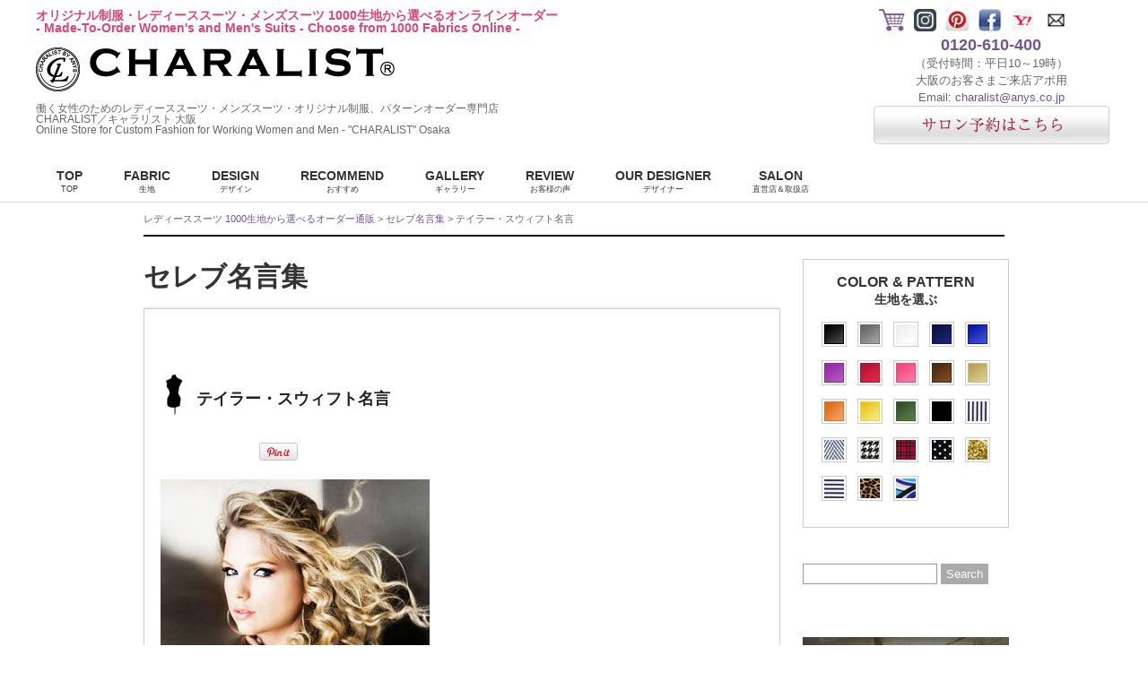

--- FILE ---
content_type: text/html; charset=UTF-8
request_url: https://www.anys.co.jp/celeb/%E3%83%86%E3%82%A4%E3%83%A9%E3%83%BC%E3%83%BB%E3%82%B9%E3%82%A6%E3%82%A3%E3%83%95%E3%83%88%E5%90%8D%E8%A8%80/
body_size: 40865
content:
<!DOCTYPE html>
<html dir="ltr" lang="en-US">
<head>
<meta charset="UTF-8">
<meta property="og:title" content="テイラー・スウィフト名言 | オリジナル制服・レディーススーツ・メンズスーツCHARALIST">
<meta property="og:description" content="オリジナル制服・レディーススーツ・メンズスーツ、ワンピース、コート、ユニフォームのパターンオーダーCHARALIST を運営。1000生地よりオンラインオーダー.対応します。大阪サロンではご試着や採寸、オートクチュールも賜ります。">
<meta property="og:url" content="https://www.anys.co.jp/celeb/%e3%83%86%e3%82%a4%e3%83%a9%e3%83%bc%e3%83%bb%e3%82%b9%e3%82%a6%e3%82%a3%e3%83%95%e3%83%88%e5%90%8d%e8%a8%80/">
<meta property="og:type" content="website">
<meta property="fb:admins" content="100002375721985">
<meta property="og:image" content="http://www.anys.co.jp/wp-content/uploads/2012/11/575068_425729667476754_597042581_n.jpg">
<meta name="description" content="オリジナル制服・レディーススーツ・メンズスーツ、ワンピース、コート、ユニフォームのパターンオーダーCHARALIST を運営。1000生地よりオンラインオーダー.対応します。大阪サロンではご試着や採寸、オートクチュールも賜ります。">
<meta name="format-detection" content="telephone=no">
<meta name="keywords" content="オリジナル制服・レディーススーツ・メンズスーツ,ワンピース,レディースファッション,通販,女性,オーダースーツ,オーダーメイド,大阪,ビジネススーツ,ブランド,スカートスーツ,パンツスーツ,服">
<title>テイラー・スウィフト名言 | オリジナル制服・レディーススーツ・メンズスーツCHARALIST</title>
<link rel="dns-prefetch" href="//www.googletagmanager.com">
<link rel="dns-prefetch" href="//www.google.com">
<link rel="apple-touch-icon" href="https://www.anys.co.jp/wp-content/themes/charalist/images/favicon_cl.png">
<link rel="pingback" href="http://www.anys.co.jp/xmlrpc.php">
<link rel="alternate" type="application/rss+xml" title="レディーススーツCHARALIST &raquo; Feed" href="https://www.anys.co.jp/feed/">
<link rel="alternate" type="application/rss+xml" title="レディーススーツCHARALIST &raquo; Comments Feed" href="https://www.anys.co.jp/comments/feed/">
<link rel="alternate" type="application/rss+xml" title="レディーススーツCHARALIST &raquo; テイラー・スウィフト名言 Comments Feed" href="https://www.anys.co.jp/celeb/%e3%83%86%e3%82%a4%e3%83%a9%e3%83%bc%e3%83%bb%e3%82%b9%e3%82%a6%e3%82%a3%e3%83%95%e3%83%88%e5%90%8d%e8%a8%80/feed/">
<link rel="alternate" media="handheld" type="text/html" href="https://www.anys.co.jp/celeb/%E3%83%86%E3%82%A4%E3%83%A9%E3%83%BC%E3%83%BB%E3%82%B9%E3%82%A6%E3%82%A3%E3%83%95%E3%83%88%E5%90%8D%E8%A8%80/">
<link rel="EditURI" type="application/rsd+xml" title="RSD" href="https://www.anys.co.jp/xmlrpc.php?rsd">
<link rel="prev" title="アヴリルラヴィーン名言" href="https://www.anys.co.jp/celeb/%e3%82%a2%e3%83%b4%e3%83%aa%e3%83%ab%e3%83%a9%e3%83%b4%e3%82%a3%e3%83%bc%e3%83%b3%e5%90%8d%e8%a8%80/">
<link rel="next" title="ジョジョ名言" href="https://www.anys.co.jp/celeb/%e3%82%b8%e3%83%a7%e3%82%b8%e3%83%a7%e5%90%8d%e8%a8%80/">
<link rel="shortcut icon" type="image/x-icon" href="https://www.anys.co.jp/wp-content/themes/charalist/images/favicon_cl.png">
<link rel="stylesheet" type="text/css" href="https://www.anys.co.jp/wp-content/cache/head-cleaner/css/81b044f46e692e0b0b7817c63212f5ee.css" media="screen">
<link rel="stylesheet" type="text/css" href="https://www.anys.co.jp/wp-content/cache/head-cleaner/css/c33e357dae84b6195915f13fb749247c.css" media="all">
<link rel="stylesheet" id="contact-form-7-css" href="https://www.anys.co.jp/wp-content/plugins/contact-form-7/includes/css/styles.css?ver=3.3.1" type="text/css" media="all">
<link rel="stylesheet" id="pinterestRSScss-css" href="https://www.anys.co.jp/wp-content/plugins/pinterest-rss-widget/style.css?ver=3.4" type="text/css" media="all">
<!--[if lte IE 9]><link rel="stylesheet" href="https://www.anys.co.jp/wp-content/themes/charalist/css/ie.css"><![endif]-->
<!--[if lte IE 8]><link rel="stylesheet" href="https://www.anys.co.jp/wp-content/themes/charalist/css/ie.css"><![endif]-->
<!--[if lte IE 7]><link rel="stylesheet" href="https://www.anys.co.jp/wp-content/themes/charalist/css/ie7.css"><![endif]-->


<link rel="stylesheet" href="https://www.anys.co.jp/wp-content/themes/charalist/js/jquery.fancybox.css" type="text/css" media="all" />
<script type="text/javascript" src="https://www.anys.co.jp/wp-content/themes/charalist/js/jquery.min.js"></script>
<script type="text/javascript" src="https://www.anys.co.jp/wp-content/themes/charalist/js/jquery.fancybox.pack.js"></script>
<script type="text/javascript" src="https://www.anys.co.jp/wp-content/themes/charalist/js/jquery.validationEngine.js"></script>
<script type="text/javascript" src="https://www.anys.co.jp/wp-content/themes/charalist/js/jquery.wookmark.js"></script>
<script type="text/javascript" src="https://www.anys.co.jp/wp-content/themes/charalist/js/jQueryAutoHeight.js"></script>

<script type="text/javascript" src="https://www.anys.co.jp/wp-content/themes/charalist/js/script.js"></script>
<script type="text/javascript" src="https://www.anys.co.jp/wp-content/themes/charalist/js/script-pc.js"></script>



<script type="text/javascript">try { var lb = new Vesicomyid.Bivalves("127479"); lb.init(); } catch(err) {} </script>

<script type="text/javascript" src="https://apis.google.com/js/plusone.js"></script>



</head>

<body class="single single-celeb postid-5182">

<div id="fb-root"></div>
<script>(function(d, s, id) {
  var js, fjs = d.getElementsByTagName(s)[0];
  if (d.getElementById(id)) return;
  js = d.createElement(s); js.id = id;
  js.async = true;
  js.src = "//connect.facebook.net/ja_JP/all.js#xfbml=1&appId=435071546582315";
  fjs.parentNode.insertBefore(js, fjs);
}(document, 'script', 'facebook-jssdk'));</script>

<!--<div id="wrapper">-->

<div id="header">

<header>
<div align="center" id="newyeahBanner">
			<script type="text/javascript">
            
            //切り替わり開始日 YYYY/M/D
            var myStartDate="2025/1/1";
             
            //defに戻る日 YYYY/M/D
            var myEndDate="2025/1/6"; 
            //お正月看板は５日に降ろします。
            
            //年末まで表示分
            var def='<!--<img alt="働く女性のレディースオーダースーツ" src="https://www.anys.co.jp/wp-content/themes/charalist/images/top2020_1s.jpg"/>-->';
            
            //元旦～５日まで表示分（お正月）
            var newyeah='<img alt="働く女性のレディースオーダースーツ" src="https://www.anys.co.jp/wp-content/themes/charalist/images/top2020_1.jpg"/>';
                        
            var myDate=new Date(); 
            var mySD=new Date(myStartDate);
            var myED=new Date(myEndDate);
            if(myDate.getTime()-mySD.getTime()> 0 && myED.getTime()-myDate.getTime()> 0){
                document.write(newyeah);
            } else {
                document.write(def);
            }
            </script>
</div>
	<div id="site-info">
        <h1 id="heder_h1"><a href="https://www.anys.co.jp/">オリジナル制服・レディーススーツ・メンズスーツ 1000生地から選べるオンラインオーダー<br>- Made-To-Order Women's and Men's Suits - Choose from 1000 Fabrics Online -</br></a></h1>
        <div id="logo"><a href="https://www.anys.co.jp/" rel="home"><img src="https://www.anys.co.jp/wp-content/themes/charalist/images/h1_logo.png" alt="レディーススーツCHARALIST"></a></div>
        <h2 id="heder_h2"><a href="https://www.anys.co.jp/">働く女性のためのレディーススーツ・メンズスーツ・オリジナル制服、パターンオーダー専門店<br>CHARALIST／キャラリスト 大阪<br />
        Online Store for Custom Fashion for Working Women and Men - "CHARALIST" Osaka</a></h2>
    </div>
    
	<div id="idx_icon_wrap">
        <ul id="idx_icon">
            <li><a href="https://www.anys.co.jp/en_cart/"><img src="https://www.anys.co.jp/wp-content/themes/charalist/images/icon_cart.png" alt="買い物かご"></a></li>
            <li><a href="https://www.instagram.com/charalist_by_anys/" target="_blank"><img src="https://www.anys.co.jp/wp-content/themes/charalist/images/insta.png" alt="インスタグラム"></a></li>
            <li><a href="http://pinterest.com/charalist/" target="_blank"><img src="https://www.anys.co.jp/wp-content/themes/charalist/images/icon_pinterest.png" alt="ピンタレスト"></a></li>
            <li><a href="http://www.facebook.com/charalist" target="_blank"><img src="https://www.anys.co.jp/wp-content/themes/charalist/images/icon_fb.png" alt="フェイスブック"></a></li>
            <li><a href="https://store.shopping.yahoo.co.jp/mmmcosmetic/" target="_blank"><img src="https://www.anys.co.jp/wp-content/themes/charalist/images/icon_yahoo.png" alt="レディーススーツCHARALIST-Yahoo!店"></a></li>
            <li><a href="http://www.pattern-order.com/contact/" target="_blank"><img src="https://www.anys.co.jp/wp-content/themes/charalist/images/icon_mail.jpg" alt="メール"></a></li>
        </ul>
        <div class="info_tel_wrap">
          <span class="info_tel"><a href="tel:0120610400">0120-610-400</a></span><br>
          （受付時間：平日10～19時）<br />
          大阪のお客さまご来店アポ用 <br>
          Email: <a href="mailto:charalist@anys.co.jp">charalist@anys.co.jp</a><br/>
        <a href="http://www.pattern-order.com/reservation/"><img src="https://www.anys.co.jp/wp-content/themes/charalist/images/cometosalon.png" alt="サロンのご予約はこちら"></a>
        </div>
        <div id="sp_info"><br>
        <a href="https://www.anys.co.jp/texture/"><img src="https://www.anys.co.jp/wp-content/themes/charalist/images/fabric.jpg" alt="生地から選ぶ" width="100%"></a>
        </div>
    </div>

	<div id="gnavi">
    <nav>
        <ul class="dropdown">
        
        	<li><a href="https://www.anys.co.jp/">TOP<span>TOP</span></a>
        	</li>
			
        	<li><a href="https://www.anys.co.jp/texture/">FABRIC<span>生地</span></a>
               <!-- <ul class="sub_menu">
                    <li><a href="https://www.anys.co.jp/texture/?sort_item=ジャケット">ジャケット素材 <br>Jacket</a></li>
                    <li><a href="https://www.anys.co.jp/texture/?sort_item=パンツ">パンツ素材 <br>Pants</a></li>
                    <li><a href="https://www.anys.co.jp/texture/?sort_item=スカート">スカート素材 <br>Skirt</a></li>
                    <li><a href="https://www.anys.co.jp/texture/?sort_item=ワンピース">ワンピース素材 <br>Dress</a></li>
                    <li><a href="https://www.anys.co.jp/texture/?sort_item=シャツブラウス">シャツブラウス素材 <br>Shirting</a></li>
                    <li><a href="https://www.anys.co.jp/texture/?sort_item=カシュクール">カットソー素材 <br>Print & Stretch</a></li>
                    <li><a href="https://www.anys.co.jp/texture/?sort_character=business">ビジネススーツ素材 <br>Suiting</a></li>
                    <li><a href="https://www.anys.co.jp/texture/?sort_character=wash">洗える素材 <br>Hand Washable</a></li>
                </ul>-->
        	</li>

        	<li><a href="https://www.anys.co.jp/ladies/">DESIGN<span>デザイン</span></a>
        		<!--<ul class="sub_menu">
					<li><a href="https://www.anys.co.jp/design/jacket/">ジャケット <br>Jacket</a></li>
					<li><a href="https://www.anys.co.jp/design/pants/">パンツ <br>Pants</a></li>
					<li><a href="https://www.anys.co.jp/design/skirt/">スカート <br>Skirt</a></li>
					<li><a href="https://www.anys.co.jp/design/one_piece/">ワンピース <br>Dress</a></li>
					<li><a href="https://www.anys.co.jp/design/shirt_blouse/">シャツブラウス <br>Shirt ＆ Blouse</a></li>
					<li><a href="https://www.anys.co.jp/design/cache/">カシュクール <br>Dress ＆ Separates</a></li>
        		</ul>-->
        	</li>
            

        	<li><a href="https://www.anys.co.jp/coordinate/">RECOMMEND<span>おすすめ</span></a>
        		<!--<ul class="sub_menu">
					<li><a href="https://www.anys.co.jp/coordinate/#suit_jp">パンツスーツ <br>Jacket & Pants </a></li>
					<li><a href="https://www.anys.co.jp/coordinate/#suit_jk">スカートスーツ <br>Jacket & Skirt</a></li>
					<li><a href="https://www.anys.co.jp/coordinate/#suit_jpk">スーツ3点セット <br>3 Piece Suit Ensemble</a></li>
					<li><a href="https://www.anys.co.jp/coordinate/#suit_jo">アンサンブル <br>Jacket & Dress</a></li>
					<li><a href="https://www.anys.co.jp/coordinate/#cat_cache">カシュクール Dress & Separates</a></li>
					<li><a href="https://www.anys.co.jp/coordinate/#suit_coat">コート <br>Coat</a></li>
					<li><a href="https://www.anys.co.jp/coordinate/#suit_two_piece">カットソー・ツーピース <br>Dress Ensemble</a></li>
        		</ul>-->
        	</li>
			
            <li><a href="https://www.anys.co.jp/gallery/">GALLERY<span>ギャラリー</span></a>
            </li>
			
            <li><a href="https://www.anys.co.jp/voice/">REVIEW<span>お客様の声</span></a>            </li>
			
   	  <li><a href="https://www.anys.co.jp/designer/">OUR DESIGNER<span>デザイナー</span></a>
                <!--<ul class="sub_menu">
					<li><a href="https://www.anys.co.jp/lucture/">講演・セミナーについて</a></li>
        		</ul>-->
        	</li>
            
			<li><a href="https://www.anys.co.jp/shop/">SALON<span>直営店＆取扱店</span></a>
        		<!--<ul class="sub_menu">
					<li><a href="https://www.anys.co.jp/shop/osaka/">キャラリスト・アトリエラウンジOSAKA</a></li>
					<li><a href="https://www.anys.co.jp/shop/tokyo/">キャラリスト会員制プライベートサロン<br />（南青山・骨董通り）</a></li>
                    <li><a href="https://www.anys.co.jp/shop/nagoya/">キャラリスト会員制プライベートサロン<br />（名古屋・中区丸の内）</a></li>
        		</ul>-->
        	</li>
<!--			
        	<li><a href="https://www.pattern-order.com/price/">PRICE<span>料金システム</span></a>
        		<ul class="sub_menu">
					<li><a href="https://www.anys.co.jp/guide/">ショッピングガイド</a></li>
					<li><a href="https://www.anys.co.jp/how_to_order/">ご注文方法</a></li>
					<li><a href="https://www.anys.co.jp/company/history/">沿革</a></li>
					<li><a href="https://www.anys.co.jp/company/publicity/">雑誌・新聞・TV掲載情報</a></li>
					<li><a href="https://www.anys.co.jp/company/recruit/">採用情報</a></li>
					<li><a href="https://www.anys.co.jp/company/media/">衣装協力情報</a></li>
        		</ul>-->
        	</li>
	<!--		
        	<li><a href="https://www.anys.co.jp/uniform/">UNIFORM<span>オリジナル制服・ユニフォーム</span></a>
            	<!--<ul class="sub_menu">
					<li><a href="https://www.anys.co.jp/all_uniform/hotel.html">HOTEL</a></li>
					<li><a href="https://www.anys.co.jp/all_uniform/salon.html">SALON</a></li>
					<li><a href="https://www.anys.co.jp/all_uniform/office.html">OFFICE</a></li>
					<li><a href="https://www.anys.co.jp/all_uniform/clinic.html">CLINIC</a></li>
					<li><a href="https://www.anys.co.jp/all_uniform/bridal.html">BRIDAL</a></li>
        		</ul>-->
        	</li>

        </ul>
	</nav>
    </div>
    <br class="clearfix" />
	<!-- gnavi end -->

</header>
</div>






<!-- header end -->

<div id="wrapper">
<div class="crumbs">
<a href="https://www.anys.co.jp/">レディーススーツ 1000生地から選べるオーダー通販</a> > <a href="https://www.anys.co.jp/celeb/">セレブ名言集</a> > テイラー・スウィフト名言</div>

<div id="content">
    <h3 id="category_name">セレブ名言集</h3>
    <div id="title_img">
    	    </div><!-- #title_img -->
    
    


	    
    
<div class="mm_box">
    <h4 class="info_label"><span class="copy"></span>テイラー・スウィフト名言</h4>

    <div class="social_bt">
        <div><iframe src="//www.facebook.com/plugins/like.php?href=https://www.anys.co.jp/celeb/%e3%83%86%e3%82%a4%e3%83%a9%e3%83%bc%e3%83%bb%e3%82%b9%e3%82%a6%e3%82%a3%e3%83%95%e3%83%88%e5%90%8d%e8%a8%80/&amp;send=false&amp;layout=button_count&amp;width=120&amp;show_faces=false&amp;action=like&amp;colorscheme=light&amp;font&amp;height=21&amp;appId=244879002276940" scrolling="no" frameborder="0" style="border:none; overflow:hidden; width:100px; height:21px; margin-left:0;" allowTransparency="true"></iframe></div>
        <div><a href="http://pinterest.com/pin/create/button/?url=https://www.anys.co.jp/celeb/%e3%83%86%e3%82%a4%e3%83%a9%e3%83%bc%e3%83%bb%e3%82%b9%e3%82%a6%e3%82%a3%e3%83%95%e3%83%88%e5%90%8d%e8%a8%80/&media=&description=%E3%81%84%E3%81%98%E3%82%81%E3%81%A8%E3%81%84%E3%81%86%E9%80%86%E5%A2%83%E3%81%AB%E8%B2%A0%E3%81%91%E3%81%9A%E9%A0%91%E5%BC%B5%E3%82%8C%E3%81%9F%E3%81%97%E3%80%81%E8%A9%A6%E7%B7%B4%E3%81%AB%E3%82%82%E3%81%AA%E3%81%A3%E3%81%9F%E3%80%82%E7%A7%81%E3%81%8C%E4%B8%96%E7%95%8C%E3%81%AB%E8%B2%A0%E3%81%91%E3%81%AA%E3%81%84%E3%82%88%E3%81%86%E5%BC%B7%E3%81%8F%E3%81%AA%E3%82%8C%E3%81%9F%E3%81%AE%E3%82%82%E3%81%9D%E3%81%AE%E3%81%8A%E3%81%8B%E3%81%92%E3%81%A0%E3%81%A8%E6%80%9D%E3%81%86%E3%80%82テイラー・スウィフト名言" class="pin-it-button" count-layout="horizontal"><img border="0" src="//assets.pinterest.com/images/PinExt.png" title="Pin It" alt="Pin It" /></a></div>
        <br class="clearfix" />
    </div><!-- .social_bt -->
    <div class="category_img">
		<img width="300" height="341" src="http://www.anys.co.jp/wp-content/uploads/2012/11/575068_425729667476754_597042581_n.jpg" class="attachment-width400 wp-post-image" alt="テイラー・スウィフト名言" title="テイラー・スウィフト名言" />    </div><!-- .category_img -->

    <div class="category_content"><p>いじめという逆境に負けず頑張れたし、試練にもなった。私が世界に負けないよう強くなれたのもそのおかげだと思う。</p>
</div>
    <div class="mt30"></div>

    <div class="fb_comment"><fb:comments href="https://www.anys.co.jp/celeb/%e3%83%86%e3%82%a4%e3%83%a9%e3%83%bc%e3%83%bb%e3%82%b9%e3%82%a6%e3%82%a3%e3%83%95%e3%83%88%e5%90%8d%e8%a8%80/" data-colorscheme="light" data-numposts="5" data-width="670"></fb:comments></div>
</div>
                         
	




<div class="voice_wrap">


</div>

    <br />
    <div class="event_bnr">
    	<div>セレブファッション特集<br /><a href="https://www.anys.co.jp/celebrity_fashion/"><img width="710" height="350" src="http://www.anys.co.jp/wp-content/uploads/2013/08/kanban-celebrity.jpg" class="attachment-post-thumbnail wp-post-image" alt="kanban-celebrity" title="kanban-celebrity" /></a></div>
    </div>


	<div class="mt100">
    
<div id="recommend_wrap">
<p class="info_label">レディーススーツ おすすめコーディネート</p>
<div class="col_wrap">
	<div class="col_5 recommend5">
    	<div class="col_box">
            <div class="auto_heigh shadow_bn">
                <a href="https://www.anys.co.jp/dl_suit/rj25/"><img width="195" height="243" src="http://www.anys.co.jp/wp-content/uploads/2019/05/rj25-01a-195x243.jpg" class="attachment-width195 wp-post-image" alt="レディーススーツ おすすめコーディネート" title="" /></a>
            </div>
            <div class="design_title">ロングジャケット/Rong Jacket</div>
            <div class="fixed_price">通常価格 </div>
            <div class="item_price">49,000円<span class="small">(税別)</span></div>
        </div>
	</div>
	<div class="col_5 recommend5">
    	<div class="col_box">
            <div class="auto_heigh shadow_bn">
                <a href="https://www.anys.co.jp/dl_suit/rj20-dk7-007/"><img width="195" height="243" src="http://www.anys.co.jp/wp-content/uploads/2016/02/rj20-dk7-007-01-195x243.jpg" class="attachment-width195 wp-post-image" alt="レディーススーツ おすすめコーディネート" title="" /></a>
            </div>
            <div class="design_title">ホワイトレース生地のスカートスーツ<br />Skirt Suit, White Lace Fabric</div>
            <div class="fixed_price">通常価格 </div>
            <div class="item_price">78,000円<span class="small">(税別)</span></div>
        </div>
	</div>
	<div class="col_5 recommend5">
    	<div class="col_box">
            <div class="auto_heigh shadow_bn">
                <a href="https://www.anys.co.jp/dl_suit/rj8-tcop1q-005/"><img width="195" height="243" src="http://www.anys.co.jp/wp-content/uploads/2016/01/rj8-tcop1q-005-01-195x243.jpg" class="attachment-width195 wp-post-image" alt="レディーススーツ おすすめコーディネート" title="" /></a>
            </div>
            <div class="design_title">ライトピンクのワンピーススーツ<br />Light Pink Dress Suit</div>
            <div class="fixed_price">通常価格 </div>
            <div class="item_price">78,000円<span class="small">(税別)</span></div>
        </div>
	</div>
	<div class="col_5 recommend5">
    	<div class="col_box">
            <div class="auto_heigh shadow_bn">
                <a href="https://www.anys.co.jp/dl_suit/rj4-op5-001/"><img width="195" height="243" src="http://www.anys.co.jp/wp-content/uploads/2016/01/rj4-0p5-001-01a-195x243.jpg" class="attachment-width195 wp-post-image" alt="レディーススーツ おすすめコーディネート" title="" /></a>
            </div>
            <div class="design_title">レッドツィード生地のワンピーススーツ<br />Dress Suit With Red Tweed Fabric</div>
            <div class="fixed_price">通常価格 </div>
            <div class="item_price">78,000円<span class="small">(税別)</span></div>
        </div>
	</div>
	<div class="col_5 recommend5">
    	<div class="col_box">
            <div class="auto_heigh shadow_bn">
                <a href="https://www.anys.co.jp/dl_suit/rj6-dp4-001/"><img width="195" height="243" src="http://www.anys.co.jp/wp-content/uploads/2015/12/rj6u-dp4-001-01-195x243.jpg" class="attachment-width195 wp-post-image" alt="レディーススーツ おすすめコーディネート" title="" /></a>
            </div>
            <div class="design_title">グレーサブリナパンツｘジャケットのセットアップスーツ<br />Gray Suit with Cropped Pants</div>
            <div class="fixed_price">通常価格 </div>
            <div class="item_price">78,000円<span class="small">(税別)</span></div>
        </div>
	</div>
	<div class="col_5 recommend5">
    	<div class="col_box">
            <div class="auto_heigh shadow_bn">
                <a href="https://www.anys.co.jp/dl_suit/rj12b-dk2-001/"><img width="195" height="243" src="http://www.anys.co.jp/wp-content/uploads/2015/12/rj12b-dk2-001-01-195x243.jpg" class="attachment-width195 wp-post-image" alt="レディーススーツ おすすめコーディネート" title="" /></a>
            </div>
            <div class="design_title">ラメ入りのブラック・グレーのツィード生地のスカートスーツ<br />Skirt Suit With Black and Gray Tweed Fabric</div>
            <div class="fixed_price">通常価格 </div>
            <div class="item_price">78,000円<span class="small">(税別)</span></div>
        </div>
	</div>
	<div class="col_5 recommend5">
    	<div class="col_box">
            <div class="auto_heigh shadow_bn">
                <a href="https://www.anys.co.jp/dl_suit/dk3-005/"><img width="195" height="243" src="http://www.anys.co.jp/wp-content/uploads/2015/12/dk3-005-01-195x243.jpg" class="attachment-width195 wp-post-image" alt="レディーススーツ おすすめコーディネート" title="" /></a>
            </div>
            <div class="design_title">【シャネルツイードLINTON】パステルピンクのふわふわソフトスカート/Pastel Pink Soft Skirt with LINTON Tweed</div>
            <div class="fixed_price">通常価格 120,000円</div>
            <div class="item_price">39,000円<span class="small">(税別)</span></div>
        </div>
	</div>
	<div class="col_5 recommend5">
    	<div class="col_box">
            <div class="auto_heigh shadow_bn">
                <a href="https://www.anys.co.jp/dl_suit/rj1-005/"><img width="195" height="243" src="http://www.anys.co.jp/wp-content/uploads/2015/12/rj1-005-01a-195x243.jpg" class="attachment-width195 wp-post-image" alt="レディーススーツ おすすめコーディネート" title="" /></a>
            </div>
            <div class="design_title">光沢が美しいオレンジ色パフスリーブジャケット<br />Sheen Orange Puff Sleeve Jacket</div>
            <div class="fixed_price">通常価格 </div>
            <div class="item_price">39,000円<span class="small">(税別)</span></div>
        </div>
	</div>
	<div class="col_5 recommend5">
    	<div class="col_box">
            <div class="auto_heigh shadow_bn">
                <a href="https://www.anys.co.jp/dl_suit/rj7-mcop1-005/"><img width="195" height="243" src="http://www.anys.co.jp/wp-content/uploads/2015/11/rj8-tcop1-005-01-195x243.jpg" class="attachment-width195 wp-post-image" alt="レディーススーツ おすすめコーディネート" title="" /></a>
            </div>
            <div class="design_title">ネイビーツィード生地のワンピーススーツ<br />Dress Suit With Navy Tweed Fabric</div>
            <div class="fixed_price">通常価格 </div>
            <div class="item_price">78,000円<span class="small">(税別)</span></div>
        </div>
	</div>
	<div class="col_5 recommend5">
    	<div class="col_box">
            <div class="auto_heigh shadow_bn">
                <a href="https://www.anys.co.jp/dl_suit/rj8-010/"><img width="195" height="243" src="http://www.anys.co.jp/wp-content/uploads/2015/09/rj8-010-01-195x243.jpg" class="attachment-width195 wp-post-image" alt="レディーススーツ おすすめコーディネート" title="" /></a>
            </div>
            <div class="design_title">【シャネルツイードLINTON】パステルピンクのふわふわソフトジャケット/Pastel Pink Soft Jacket with LINTON Tweed</div>
            <div class="fixed_price">通常価格 120,000円</div>
            <div class="item_price">39,000円<span class="small">(税別)</span></div>
        </div>
	</div>
	<div class="col_5 recommend5">
    	<div class="col_box">
            <div class="auto_heigh shadow_bn">
                <a href="https://www.anys.co.jp/dl_suit/rj20-dk7-006/"><img width="195" height="243" src="http://www.anys.co.jp/wp-content/uploads/2015/11/rj20-dk7-005-01-195x243.jpg" class="attachment-width195 wp-post-image" alt="レディーススーツ おすすめコーディネート" title="" /></a>
            </div>
            <div class="design_title">ブラックレース生地のスカートスーツ<br />Skirt Suit With Black Lace Fabric</div>
            <div class="fixed_price">通常価格 </div>
            <div class="item_price">78,000円<span class="small">(税別)</span></div>
        </div>
	</div>
	<div class="col_5 recommend5">
    	<div class="col_box">
            <div class="auto_heigh shadow_bn">
                <a href="https://www.anys.co.jp/dl_suit/rj20-dk3-005/"><img width="195" height="243" src="http://www.anys.co.jp/wp-content/uploads/2015/11/rj20-dk3-005-012-195x243.jpg" class="attachment-width195 wp-post-image" alt="レディーススーツ おすすめコーディネート" title="" /></a>
            </div>
            <div class="design_title">フラワー柄ジャカートのベージュスカートスーツ<br />Flower Jacquard Beige Skirt Suit</div>
            <div class="fixed_price">通常価格 </div>
            <div class="item_price">78,000円<span class="small">(税別)</span></div>
        </div>
	</div>
	<div class="col_5 recommend5">
    	<div class="col_box">
            <div class="auto_heigh shadow_bn">
                <a href="https://www.anys.co.jp/dl_suit/rj8-011/"><img width="195" height="243" src="http://www.anys.co.jp/wp-content/uploads/2015/09/rj8-011-01-195x243.jpg" class="attachment-width195 wp-post-image" alt="レディーススーツ おすすめコーディネート" title="" /></a>
            </div>
            <div class="design_title">【川上麻衣子さん衣装提供】ブラックストライプノーカラージャケット<br />Black stripe collarless jacket</div>
            <div class="fixed_price">通常価格 120,000円</div>
            <div class="item_price">39,000円<span class="small">(税別)</span></div>
        </div>
	</div>
	<div class="col_5 recommend5">
    	<div class="col_box">
            <div class="auto_heigh shadow_bn">
                <a href="https://www.anys.co.jp/dl_suit/ct2_14new/"><img width="195" height="243" src="http://www.anys.co.jp/wp-content/uploads/2015/09/ct2_01_-195x243.jpg" class="attachment-width195 wp-post-image" alt="レディーススーツ おすすめコーディネート" title="" /></a>
            </div>
            <div class="design_title">トレンチコート シルキー加工ブラック<br />Black Polyester Silk Processed Trench Coat</div>
            <div class="fixed_price">通常価格 </div>
            <div class="item_price">79,000円<span class="small">(税別)</span></div>
        </div>
	</div>
	<div class="col_5 recommend5">
    	<div class="col_box">
            <div class="auto_heigh shadow_bn">
                <a href="https://www.anys.co.jp/dl_suit/ct2/"><img width="195" height="243" src="http://www.anys.co.jp/wp-content/uploads/2015/09/ct2_orange_01_-195x243.jpg" class="attachment-width195 wp-post-image" alt="レディーススーツ おすすめコーディネート" title="" /></a>
            </div>
            <div class="design_title">カラーバリエーション豊富なトレンチコート<br />Trench Coat in 10 Colors</div>
            <div class="fixed_price">通常価格 </div>
            <div class="item_price">79,000円<span class="small">(税別)</span></div>
        </div>
	</div>
	<div class="col_5 recommend5">
    	<div class="col_box">
            <div class="auto_heigh shadow_bn">
                <a href="https://www.anys.co.jp/dl_suit/ct1_cashmere/"><img width="195" height="243" src="http://www.anys.co.jp/wp-content/uploads/2015/09/ct1_01_-195x243.jpg" class="attachment-width195 wp-post-image" alt="レディーススーツ おすすめコーディネート" title="" /></a>
            </div>
            <div class="design_title">カシミア100％ 高級マキシコート<br />Maxi Cashmere Coat</div>
            <div class="fixed_price">通常価格 170,000円</div>
            <div class="item_price">170,000円<span class="small">(税別)</span></div>
        </div>
	</div>
	<div class="col_5 recommend5">
    	<div class="col_box">
            <div class="auto_heigh shadow_bn">
                <a href="https://www.anys.co.jp/mc/mcop15-001/"><img width="195" height="243" src="http://www.anys.co.jp/wp-content/uploads/2015/07/mcop15-001-01-195x243.jpg" class="attachment-width195 wp-post-image" alt="レディーススーツ おすすめコーディネート" title="" /></a>
            </div>
            <div class="design_title">ブラック無地シフォン袖 ロールネックフロントフリルワンピース <br />Role Neck Front Frill Dress with Chiffon Sleeves</div>
            <div class="fixed_price">通常価格 </div>
            <div class="item_price">39,000円<span class="small">(税別)</span></div>
        </div>
	</div>
	<div class="col_5 recommend5">
    	<div class="col_box">
            <div class="auto_heigh shadow_bn">
                <a href="https://www.anys.co.jp/dl_suit/rj8-005/"><img width="195" height="243" src="http://www.anys.co.jp/wp-content/uploads/2015/06/rj8-005-01-195x243.jpg" class="attachment-width195 wp-post-image" alt="レディーススーツ おすすめコーディネート" title="" /></a>
            </div>
            <div class="design_title">エレガントなエンボス加工生地のホワイトノーカラージャケット/Embossing fabric White Collarless Jacket</div>
            <div class="fixed_price">通常価格 </div>
            <div class="item_price">39,000円<span class="small">(税別)</span></div>
        </div>
	</div>
	<div class="col_5 recommend5">
    	<div class="col_box">
            <div class="auto_heigh shadow_bn">
                <a href="https://www.anys.co.jp/dl_suit/rj20-001/"><img width="195" height="243" src="http://www.anys.co.jp/wp-content/uploads/2015/06/rj20-001-01-195x243.jpg" class="attachment-width195 wp-post-image" alt="レディーススーツ おすすめコーディネート" title="" /></a>
            </div>
            <div class="design_title">花柄プリント生地ノーカラーぺプラムフリルジャケット<br />Peplum Jacket of White flower print fabric</div>
            <div class="fixed_price">通常価格 </div>
            <div class="item_price">39,000円<span class="small">(税別)</span></div>
        </div>
	</div>
	<div class="col_5 recommend5">
    	<div class="col_box">
            <div class="auto_heigh shadow_bn">
                <a href="https://www.anys.co.jp/dl_suit/rj2-dk1-001/"><img width="195" height="243" src="http://www.anys.co.jp/wp-content/uploads/2015/04/rj1-dk1-001-01-195x243.jpg" class="attachment-width195 wp-post-image" alt="レディーススーツ おすすめコーディネート" title="" /></a>
            </div>
            <div class="design_title">スカートスーツ ブッチャーベージュ<br />Butcher Beige Jacket &#038; Skirt</div>
            <div class="fixed_price">通常価格 </div>
            <div class="item_price">78,000円<span class="small">(税別)</span></div>
        </div>
	</div>
	<div class="col_5 recommend5">
    	<div class="col_box">
            <div class="auto_heigh shadow_bn">
                <a href="https://www.anys.co.jp/dl_suit/rj10-dk7-001/"><img width="195" height="243" src="http://www.anys.co.jp/wp-content/uploads/2015/04/rj10-dk7-001-01____-195x243.jpg" class="attachment-width195 wp-post-image" alt="レディーススーツ おすすめコーディネート" title="" /></a>
            </div>
            <div class="design_title">スカートスーツ アイボリー<br />Ivory Jacket &#038; Skirt</div>
            <div class="fixed_price">通常価格 </div>
            <div class="item_price">78,000円<span class="small">(税別)</span></div>
        </div>
	</div>
	<div class="col_5 recommend5">
    	<div class="col_box">
            <div class="auto_heigh shadow_bn">
                <a href="https://www.anys.co.jp/dl_suit/rj16-dk7-001/"><img width="195" height="243" src="http://www.anys.co.jp/wp-content/uploads/2015/04/rj16-dk7-001-01n2-195x243.jpg" class="attachment-width195 wp-post-image" alt="レディーススーツ おすすめコーディネート" title="" /></a>
            </div>
            <div class="design_title">スカートスーツ フォーマルブラック<br />Formal Black Jacket &#038; Skirt</div>
            <div class="fixed_price">通常価格 </div>
            <div class="item_price">78,000円<span class="small">(税別)</span></div>
        </div>
	</div>
	<div class="col_5 recommend5">
    	<div class="col_box">
            <div class="auto_heigh shadow_bn">
                <a href="https://www.anys.co.jp/dl_suit/rj10-dk7-002/"><img width="195" height="243" src="http://www.anys.co.jp/wp-content/uploads/2015/04/rj10-dk7-002-01-195x243.jpg" class="attachment-width195 wp-post-image" alt="レディーススーツ おすすめコーディネート" title="" /></a>
            </div>
            <div class="design_title">スカートスーツ ウール&#038;シルク グレー<br />WOOL &#038; SILK Gray Jacket &#038; Skirt</div>
            <div class="fixed_price">通常価格 </div>
            <div class="item_price">78,000円<span class="small">(税別)</span></div>
        </div>
	</div>
	<div class="col_5 recommend5">
    	<div class="col_box">
            <div class="auto_heigh shadow_bn">
                <a href="https://www.anys.co.jp/dl_suit/rj13u-op9-001/"><img width="195" height="243" src="http://www.anys.co.jp/wp-content/uploads/2015/04/rj13u-op9-001-01-195x243.jpg" class="attachment-width195 wp-post-image" alt="レディーススーツ おすすめコーディネート" title="" /></a>
            </div>
            <div class="design_title">ワンピーススーツ Leopard<br />Leopard Jacket and Dress Ensemble</div>
            <div class="fixed_price">通常価格 </div>
            <div class="item_price">78,000円<span class="small">(税別)</span></div>
        </div>
	</div>
	<div class="col_5 recommend5">
    	<div class="col_box">
            <div class="auto_heigh shadow_bn">
                <a href="https://www.anys.co.jp/dl_suit/rj13u_op9_kfg8034-4/"><img width="195" height="243" src="http://www.anys.co.jp/wp-content/uploads/2014/09/rj13u-op9-640-195x243.jpg" class="attachment-width195 wp-post-image" alt="レディーススーツ おすすめコーディネート" title="" /></a>
            </div>
            <div class="design_title">ワンピーススーツ アルミグリッターラメ / Glitterlame Bolero &#038; Dress</div>
            <div class="fixed_price">通常価格 </div>
            <div class="item_price">78,000円<span class="small">(税別)</span></div>
        </div>
	</div>
	<div class="col_5 recommend5">
    	<div class="col_box">
            <div class="auto_heigh shadow_bn">
                <a href="https://www.anys.co.jp/dl_suit/dl-017/"><img width="195" height="243" src="http://www.anys.co.jp/wp-content/uploads/2015/02/1-640__-195x243.jpg" class="attachment-width195 wp-post-image" alt="レディーススーツ おすすめコーディネート" title="" /></a>
            </div>
            <div class="design_title">【高級シルク生地】ぺプラムジャケットVカット&#038;スカート<br />Black Peplum Collarless V Neck Jacket and Skirt Ensemble Made of High Quality Silk</div>
            <div class="fixed_price">通常価格 </div>
            <div class="item_price">78,000円<span class="small">(税別)</span></div>
        </div>
	</div>
	<div class="col_5 recommend5">
    	<div class="col_box">
            <div class="auto_heigh shadow_bn">
                <a href="https://www.anys.co.jp/dl_suit/op6_kkf8469sd119-20/"><img width="195" height="243" src="http://www.anys.co.jp/wp-content/uploads/2015/03/op6r-1-640-195x243.jpg" class="attachment-width195 wp-post-image" alt="レディーススーツ おすすめコーディネート" title="" /></a>
            </div>
            <div class="design_title">ハイウエスト切替七分袖ワンピース ブラックレース</br>Black Lace Three Quarter Sleeve High Waisted Dress</div>
            <div class="fixed_price">通常価格 45,000円</div>
            <div class="item_price">39,000円<span class="small">(税別)</span></div>
        </div>
	</div>
	<div class="col_5 recommend5">
    	<div class="col_box">
            <div class="auto_heigh shadow_bn">
                <a href="https://www.anys.co.jp/mc/mcjk1_kkf8469sd119-20/"><img width="195" height="243" src="http://www.anys.co.jp/wp-content/uploads/2014/04/mcjk1-2-640-195x243.jpg" class="attachment-width195 wp-post-image" alt="レディーススーツ おすすめコーディネート" title="" /></a>
            </div>
            <div class="design_title">カーディガン レースブラック<br />Black Lace  Cardigan</div>
            <div class="fixed_price">通常価格 </div>
            <div class="item_price">39,000円<span class="small">(税別)</span></div>
        </div>
	</div>
	<div class="col_5 recommend5">
    	<div class="col_box">
            <div class="auto_heigh shadow_bn">
                <a href="https://www.anys.co.jp/dl_suit/tcop1-001/"><img width="195" height="243" src="http://www.anys.co.jp/wp-content/uploads/2015/03/tcop1-001-01-195x243.jpg" class="attachment-width195 wp-post-image" alt="レディーススーツ おすすめコーディネート" title="" /></a>
            </div>
            <div class="design_title">Uネックタイトワンピース</br> U-Neck Fitted Dress in Paisely Print</div>
            <div class="fixed_price">通常価格 </div>
            <div class="item_price">39,000円<span class="small">(税別)</span></div>
        </div>
	</div>
	<div class="col_5 recommend5">
    	<div class="col_box">
            <div class="auto_heigh shadow_bn">
                <a href="https://www.anys.co.jp/dl_suit/rj19-dk2-003/"><img width="195" height="243" src="http://www.anys.co.jp/wp-content/uploads/2015/03/rj19-dk2-003-01-195x243.jpg" class="attachment-width195 wp-post-image" alt="レディーススーツ おすすめコーディネート" title="" /></a>
            </div>
            <div class="design_title">スカートスーツ ホワイト</br> White Peplum V-Neck Jacket and Pencil Skirt</div>
            <div class="fixed_price">通常価格 </div>
            <div class="item_price">78,000円<span class="small">(税別)</span></div>
        </div>
	</div>
	<div class="col_5 recommend5">
    	<div class="col_box">
            <div class="auto_heigh shadow_bn">
                <a href="https://www.anys.co.jp/dl_suit/rj8-dk2-001/"><img width="195" height="243" src="http://www.anys.co.jp/wp-content/uploads/2015/03/rj8-dk2-001-01-195x243.jpg" class="attachment-width195 wp-post-image" alt="レディーススーツ おすすめコーディネート" title="" /></a>
            </div>
            <div class="design_title">スカートスーツ ホワイト</br>White Collarless One Button Jacket &#038; Pencil Skirt Ensemble</div>
            <div class="fixed_price">通常価格 </div>
            <div class="item_price">78,000円<span class="small">(税別)</span></div>
        </div>
	</div>
	<div class="col_5 recommend5">
    	<div class="col_box">
            <div class="auto_heigh shadow_bn">
                <a href="https://www.anys.co.jp/dl_suit/rj8-dk7-001/"><img width="195" height="243" src="http://www.anys.co.jp/wp-content/uploads/2015/03/rj8-dk7-001-01-195x243.jpg" class="attachment-width195 wp-post-image" alt="レディーススーツ おすすめコーディネート" title="" /></a>
            </div>
            <div class="design_title">スカートスーツ ブラックレオパード</br>Black Leopard Jacket &#038; Pencil  Skirt</div>
            <div class="fixed_price">通常価格 </div>
            <div class="item_price">78,000円<span class="small">(税別)</span></div>
        </div>
	</div>
	<div class="col_5 recommend5">
    	<div class="col_box">
            <div class="auto_heigh shadow_bn">
                <a href="https://www.anys.co.jp/dl_suit/rj20-dk2-001/"><img width="195" height="243" src="http://www.anys.co.jp/wp-content/uploads/2015/02/rj20-dk2-001-01-195x243.jpg" class="attachment-width195 wp-post-image" alt="レディーススーツ おすすめコーディネート" title="" /></a>
            </div>
            <div class="design_title">スカートスーツ シルバーグレー<br />Silver Gray Peplum Jacket &#038; Pencil Skirt</div>
            <div class="fixed_price">通常価格 </div>
            <div class="item_price">78,000円<span class="small">(税別)</span></div>
        </div>
	</div>
	<div class="col_5 recommend5">
    	<div class="col_box">
            <div class="auto_heigh shadow_bn">
                <a href="https://www.anys.co.jp/dl_suit/rj17-001/"><img width="195" height="243" src="http://www.anys.co.jp/wp-content/uploads/2015/03/rj17-001-01-195x243.jpg" class="attachment-width195 wp-post-image" alt="レディーススーツ おすすめコーディネート" title="" /></a>
            </div>
            <div class="design_title">【女優大地真央さん衣装提供】セミロングジャケット</br>Fuchsia Cardigan Jacket ordered by Japanese celebrity Daichi Mao</div>
            <div class="fixed_price">通常価格 </div>
            <div class="item_price">49,000円<span class="small">(税別)</span></div>
        </div>
	</div>
	<div class="col_5 recommend5">
    	<div class="col_box">
            <div class="auto_heigh shadow_bn">
                <a href="https://www.anys.co.jp/dl_suit/dl-021/"><img width="195" height="243" src="http://www.anys.co.jp/wp-content/uploads/2015/02/dl-022-01-195x243.jpg" class="attachment-width195 wp-post-image" alt="レディーススーツ おすすめコーディネート" title="" /></a>
            </div>
            <div class="design_title">ワンピースウエストサイドタック<br />PAROLARI EMILIO PUCCI Draped Tank Dress In Abstract Print</div>
            <div class="fixed_price">通常価格 </div>
            <div class="item_price">39,000円<span class="small">(税別)</span></div>
        </div>
	</div>
	<div class="col_5 recommend5">
    	<div class="col_box">
            <div class="auto_heigh shadow_bn">
                <a href="https://www.anys.co.jp/dl_suit/dl-019/"><img width="195" height="243" src="http://www.anys.co.jp/wp-content/uploads/2015/02/dl-019-01-195x243.jpg" class="attachment-width195 wp-post-image" alt="レディーススーツ おすすめコーディネート" title="" /></a>
            </div>
            <div class="design_title">ハイウエスト切替七分丈ワンピース<br />Wine Red Sheath Dress with Three Quarter Sleeves</div>
            <div class="fixed_price">通常価格 </div>
            <div class="item_price">39,000円<span class="small">(税別)</span></div>
        </div>
	</div>
	<div class="col_5 recommend5">
    	<div class="col_box">
            <div class="auto_heigh shadow_bn">
                <a href="https://www.anys.co.jp/dl_suit/dl-018/"><img width="195" height="243" src="http://www.anys.co.jp/wp-content/uploads/2015/02/rj20kikaku_01-195x243.jpg" class="attachment-width195 wp-post-image" alt="レディーススーツ おすすめコーディネート" title="" /></a>
            </div>
            <div class="design_title">ぺプラムジャケットボートネック&#038;スカート<br />Beige Boatneck Peplum Jacket &#038; Skirt Made of High Quality Silk</div>
            <div class="fixed_price">通常価格 98,000円</div>
            <div class="item_price">78,000円<span class="small">(税別)</span></div>
        </div>
	</div>
	<div class="col_5 recommend5">
    	<div class="col_box">
            <div class="auto_heigh shadow_bn">
                <a href="https://www.anys.co.jp/mc/mcop1_7_43785-6/"><img width="195" height="243" src="http://www.anys.co.jp/wp-content/uploads/2014/12/mc-001-01-195x243.jpg" class="attachment-width195 wp-post-image" alt="レディーススーツ おすすめコーディネート" title="" /></a>
            </div>
            <div class="design_title">ドールワンピース 七分袖 ブラックベロア レース袖<br />A-line Black Velour Dress with Lace Sleeve</div>
            <div class="fixed_price">通常価格 </div>
            <div class="item_price">39,000円<span class="small">(税別)</span></div>
        </div>
	</div>
	<div class="col_5 recommend5">
    	<div class="col_box">
            <div class="auto_heigh shadow_bn">
                <a href="https://www.anys.co.jp/dl_suit/dk2_p612/"><img width="195" height="243" src="http://www.anys.co.jp/wp-content/uploads/2014/10/dk2_p612_01-195x243.jpg" class="attachment-width195 wp-post-image" alt="レディーススーツ おすすめコーディネート" title="" /></a>
            </div>
            <div class="design_title">タイトスカート後ろベント グレーストライプ<br />Gray Polyester Stripe Pencil Skirt with Vent</div>
            <div class="fixed_price">通常価格 </div>
            <div class="item_price">39,000円<span class="small">(税別)</span></div>
        </div>
	</div>
	<div class="col_5 recommend5">
    	<div class="col_box">
            <div class="auto_heigh shadow_bn">
                <a href="https://www.anys.co.jp/dl_suit/rj10_dk2_m26905/"><img width="195" height="243" src="http://www.anys.co.jp/wp-content/uploads/2014/10/rj10_dk2_m26905_01-195x243.jpg" class="attachment-width195 wp-post-image" alt="レディーススーツ おすすめコーディネート" title="" /></a>
            </div>
            <div class="design_title">スカートスーツ ライトグレー<br />Light Gray Polyester Jacket &#038; Pencil Skirt</div>
            <div class="fixed_price">通常価格 </div>
            <div class="item_price">78,000円<span class="small">(税別)</span></div>
        </div>
	</div>
	<div class="col_5 recommend5">
    	<div class="col_box">
            <div class="auto_heigh shadow_bn">
                <a href="https://www.anys.co.jp/dl_suit/rj1_dk4_m8118/"><img width="195" height="243" src="http://www.anys.co.jp/wp-content/uploads/2014/10/rj1_dk4_m8118_01-195x243.jpg" class="attachment-width195 wp-post-image" alt="レディーススーツ おすすめコーディネート" title="" /></a>
            </div>
            <div class="design_title">スカートスーツ グレードット<br />Gray Dot Single Breasted Jacket and Flare Skirt</div>
            <div class="fixed_price">通常価格 </div>
            <div class="item_price">78,000円<span class="small">(税別)</span></div>
        </div>
	</div>
	<div class="col_5 recommend5">
    	<div class="col_box">
            <div class="auto_heigh shadow_bn">
                <a href="https://www.anys.co.jp/dl_suit/op6_9301-17/"><img width="195" height="243" src="http://www.anys.co.jp/wp-content/uploads/2014/10/op6_9301-17_01-195x243.jpg" class="attachment-width195 wp-post-image" alt="レディーススーツ おすすめコーディネート" title="" /></a>
            </div>
            <div class="design_title">ワンピース <br />High Waisted Square Neck Dress in Abstract Print Made of PAROLARI EMILIO PUCCI Fabric</div>
            <div class="fixed_price">通常価格 </div>
            <div class="item_price">39,000円<span class="small">(税別)</span></div>
        </div>
	</div>
	<div class="col_5 recommend5">
    	<div class="col_box">
            <div class="auto_heigh shadow_bn">
                <a href="https://www.anys.co.jp/dl_suit/rj5u_op9_kkp8035-18-d/"><img width="195" height="243" src="http://www.anys.co.jp/wp-content/uploads/2014/09/rj5u_op9_kkp8035d18-d_01-195x243.jpg" class="attachment-width195 wp-post-image" alt="レディーススーツ おすすめコーディネート" title="" /></a>
            </div>
            <div class="design_title">ワンピーススーツ ピンクとネイビーの格子柄 / Unstructured Jacket &#038; Dress in Check Pattern</div>
            <div class="fixed_price">通常価格 </div>
            <div class="item_price">78,000円<span class="small">(税別)</span></div>
        </div>
	</div>
	<div class="col_5 recommend5">
    	<div class="col_box">
            <div class="auto_heigh shadow_bn">
                <a href="https://www.anys.co.jp/dl_suit/rj5_op9_kkp2100-58d-a/"><img width="195" height="243" src="http://www.anys.co.jp/wp-content/uploads/2014/09/rj13u_op9_kfg80340_01-195x243.jpg" class="attachment-width195 wp-post-image" alt="レディーススーツ おすすめコーディネート" title="" /></a>
            </div>
            <div class="design_title">ワンピーススーツ ブラック×ホワイト 花柄 / Jacket &#038; Dress in Floral Print</div>
            <div class="fixed_price">通常価格 </div>
            <div class="item_price">78,000円<span class="small">(税別)</span></div>
        </div>
	</div>
	<div class="col_5 recommend5">
    	<div class="col_box">
            <div class="auto_heigh shadow_bn">
                <a href="https://www.anys.co.jp/dl_suit/rj13u_op9_kkp2481-10-r/"><img width="195" height="243" src="http://www.anys.co.jp/wp-content/uploads/2014/08/rj13u_op9_kkp2481-10-r_01-195x243.jpg" class="attachment-width195 wp-post-image" alt="レディーススーツ おすすめコーディネート" title="" /></a>
            </div>
            <div class="design_title">ワンピーススーツ　ブラック×レッドS字柄生地 / Bolero &#038; Dress Ensemble in S-Letter Print</div>
            <div class="fixed_price">通常価格 </div>
            <div class="item_price">78,000円<span class="small">(税別)</span></div>
        </div>
	</div>
	<div class="col_5 recommend5">
    	<div class="col_box">
            <div class="auto_heigh shadow_bn">
                <a href="https://www.anys.co.jp/dl_suit/rj8_tcop1q_kkp8035-78-bl/"><img width="195" height="243" src="http://www.anys.co.jp/wp-content/uploads/2014/07/bluegeo_jo-10-195x243.jpg" class="attachment-width195 wp-post-image" alt="レディーススーツ おすすめコーディネート" title="" /></a>
            </div>
            <div class="design_title">ワンピーススーツ　ブルージオメトリー / Blue Collarless Jacket &#038; Dress in Geometric Pattern</div>
            <div class="fixed_price">通常価格 </div>
            <div class="item_price">78,000円<span class="small">(税別)</span></div>
        </div>
	</div>
	<div class="col_5 recommend5">
    	<div class="col_box">
            <div class="auto_heigh shadow_bn">
                <a href="https://www.anys.co.jp/dl_suit/op9_kbd7069d-1/"><img width="195" height="243" src="http://www.anys.co.jp/wp-content/uploads/2014/06/op9_kbd7069d-1_1-195x243.jpg" class="attachment-width195 wp-post-image" alt="レディーススーツ おすすめコーディネート" title="" /></a>
            </div>
            <div class="design_title">ワンピースフリル付　レース生地 グリーン×ブラック / Green/Black Lace Frilled Dress</div>
            <div class="fixed_price">通常価格 </div>
            <div class="item_price">39,000円<span class="small">(税別)</span></div>
        </div>
	</div>
	<div class="col_5 recommend5">
    	<div class="col_box">
            <div class="auto_heigh shadow_bn">
                <a href="https://www.anys.co.jp/dl_suit/rj1_dk7_m26013/"><img width="195" height="243" src="http://www.anys.co.jp/wp-content/uploads/2014/06/rj1_dk7_m26013_01-195x243.jpg" class="attachment-width195 wp-post-image" alt="レディーススーツ おすすめコーディネート" title="" /></a>
            </div>
            <div class="design_title">スカートスーツ 千鳥柄 / Wool 100% Houndstooth Jacket &#038; Skirt</div>
            <div class="fixed_price">通常価格 </div>
            <div class="item_price">78,000円<span class="small">(税別)</span></div>
        </div>
	</div>
	<div class="col_5 recommend5">
    	<div class="col_box">
            <div class="auto_heigh shadow_bn">
                <a href="https://www.anys.co.jp/dl_suit/rj5u_tcop1q_kkp7810_d_59-a/"><img width="195" height="243" src="http://www.anys.co.jp/wp-content/uploads/2014/06/rj5u_tcop1q_kkp7810_d_59-a_01-195x243.jpg" class="attachment-width195 wp-post-image" alt="レディーススーツ おすすめコーディネート" title="" /></a>
            </div>
            <div class="design_title">ワンピーススーツ ネイビー花柄</br>One Button Jacket and Dress in Floral Print</div>
            <div class="fixed_price">通常価格 </div>
            <div class="item_price">78,000円<span class="small">(税別)</span></div>
        </div>
	</div>
	<div class="col_5 recommend5">
    	<div class="col_box">
            <div class="auto_heigh shadow_bn">
                <a href="https://www.anys.co.jp/dl_suit/op6_pucci-2/"><img width="195" height="243" src="http://www.anys.co.jp/wp-content/uploads/2014/04/op6_011-195x243.jpg" class="attachment-width195 wp-post-image" alt="レディーススーツ おすすめコーディネート" title="" /></a>
            </div>
            <div class="design_title">PAROLARI EMILIO PUCCI生地×ハイウエスト切替七分丈ワンピース<br />High Waist Dress w/ Three Quarter Sleeve Made of PAROLARI EMILIO PUCCI Fabric</div>
            <div class="fixed_price">通常価格 </div>
            <div class="item_price">39,000円<span class="small">(税別)</span></div>
        </div>
	</div>
	<div class="col_5 recommend5">
    	<div class="col_box">
            <div class="auto_heigh shadow_bn">
                <a href="https://www.anys.co.jp/dl_suit/rj13u_kkf8469sd119-20/"><img width="195" height="243" src="http://www.anys.co.jp/wp-content/uploads/2014/04/rj13-race1_005_-195x243.jpg" class="attachment-width195 wp-post-image" alt="レディーススーツ おすすめコーディネート" title="" /></a>
            </div>
            <div class="design_title">ボレロジャケット ブラックレース</br> Black Lace Bolero</div>
            <div class="fixed_price">通常価格 </div>
            <div class="item_price">39,000円<span class="small">(税別)</span></div>
        </div>
	</div>
	<div class="col_5 recommend5">
    	<div class="col_box">
            <div class="auto_heigh shadow_bn">
                <a href="https://www.anys.co.jp/dl_suit/rj7_dk3_kkf7325-5/"><img width="195" height="243" src="http://www.anys.co.jp/wp-content/uploads/2014/03/rj7_dk3_kkf7325-5_01-195x243.jpg" class="attachment-width195 wp-post-image" alt="レディーススーツ おすすめコーディネート" title="" /></a>
            </div>
            <div class="design_title">スカートスーツ フクレジャカードベージュ<br />Beige Jacquard Jacket &#038; Skirt</div>
            <div class="fixed_price">通常価格 </div>
            <div class="item_price">78,000円<span class="small">(税別)</span></div>
        </div>
	</div>
	<div class="col_5 recommend5">
    	<div class="col_box">
            <div class="auto_heigh shadow_bn">
                <a href="https://www.anys.co.jp/dl_suit/rj10_dk7_m26009/"><img width="195" height="243" src="http://www.anys.co.jp/wp-content/uploads/2014/03/rj10_dk7_m26009_01-195x243.jpg" class="attachment-width195 wp-post-image" alt="レディーススーツ おすすめコーディネート" title="" /></a>
            </div>
            <div class="design_title">スカートスーツ 春夏ベージュ無地<br />Solid Beige Jacket &#038; Skirt for S/S</div>
            <div class="fixed_price">通常価格 </div>
            <div class="item_price">78,000円<span class="small">(税別)</span></div>
        </div>
	</div>
	<div class="col_5 recommend5">
    	<div class="col_box">
            <div class="auto_heigh shadow_bn">
                <a href="https://www.anys.co.jp/dl_suit/rj17_846-9025/"><img width="195" height="243" src="http://www.anys.co.jp/wp-content/uploads/2014/03/rj17_846-9025_01-195x243.jpg" class="attachment-width195 wp-post-image" alt="レディーススーツ おすすめコーディネート" title="" /></a>
            </div>
            <div class="design_title">セミロングジャケット グレー×チェック<br />Gray Plaid Semi-Long Jacket</div>
            <div class="fixed_price">通常価格 </div>
            <div class="item_price">49,000円<span class="small">(税別)</span></div>
        </div>
	</div>
	<div class="col_5 recommend5">
    	<div class="col_box">
            <div class="auto_heigh shadow_bn">
                <a href="https://www.anys.co.jp/dl_suit/rj17_dk3_kkf3049-5/"><img width="195" height="229" src="http://www.anys.co.jp/wp-content/uploads/2014/02/rj17_dk3_kkf3049-5_01-195x229.jpg" class="attachment-width195 wp-post-image" alt="レディーススーツ おすすめコーディネート" title="" /></a>
            </div>
            <div class="design_title">スカートスーツ カラーフォーマルベージュ<br />Formal Beige Jacket &#038; Skirt</div>
            <div class="fixed_price">通常価格 </div>
            <div class="item_price">78,000円<span class="small">(税別)</span></div>
        </div>
	</div>
	<div class="col_5 recommend5">
    	<div class="col_box">
            <div class="auto_heigh shadow_bn">
                <a href="https://www.anys.co.jp/dl_suit/rj5_dk7_kkf7325-11/"><img width="195" height="243" src="http://www.anys.co.jp/wp-content/uploads/2014/02/rj5_dk7_kkf7325-11_01-195x243.jpg" class="attachment-width195 wp-post-image" alt="レディーススーツ おすすめコーディネート" title="" /></a>
            </div>
            <div class="design_title">スカートスーツ カラーフォーマルホワイト<br />Formal White Jacket &#038; Skirt</div>
            <div class="fixed_price">通常価格 </div>
            <div class="item_price">78,000円<span class="small">(税別)</span></div>
        </div>
	</div>
	<div class="col_5 recommend5">
    	<div class="col_box">
            <div class="auto_heigh shadow_bn">
                <a href="https://www.anys.co.jp/dl_suit/rj8_dk7_m26003/"><img width="195" height="243" src="http://www.anys.co.jp/wp-content/uploads/2014/02/rj8_dk7_m26003_01-195x243.jpg" class="attachment-width195 wp-post-image" alt="レディーススーツ おすすめコーディネート" title="" /></a>
            </div>
            <div class="design_title">スカートスーツ グレー×ピンク チェック柄</br>Plaid Collarless Jacket &#038; Skirt Ensemble</div>
            <div class="fixed_price">通常価格 </div>
            <div class="item_price">78,000円<span class="small">(税別)</span></div>
        </div>
	</div>
	<div class="col_5 recommend5">
    	<div class="col_box">
            <div class="auto_heigh shadow_bn">
                <a href="https://www.anys.co.jp/dl_suit/rj4_dk5_m25707/"><img width="195" height="243" src="http://www.anys.co.jp/wp-content/uploads/2014/01/rj4_dk5_m25707_01-195x243.jpg" class="attachment-width195 wp-post-image" alt="レディーススーツ おすすめコーディネート" title="" /></a>
            </div>
            <div class="design_title">スカートスーツ グレーバーズアイ<br />Gray Double Breasted Jacket &#038; Pleated Skirt in Bird&#8217;s Eye Pattern</div>
            <div class="fixed_price">通常価格 </div>
            <div class="item_price">78,000円<span class="small">(税別)</span></div>
        </div>
	</div>
	<div class="col_5 recommend5">
    	<div class="col_box">
            <div class="auto_heigh shadow_bn">
                <a href="https://www.anys.co.jp/dl_suit/rj8_dk6_49345-4/"><img width="195" height="243" src="http://www.anys.co.jp/wp-content/uploads/2014/01/rj8_dk6_49345-4_01-195x243.jpg" class="attachment-width195 wp-post-image" alt="レディーススーツ おすすめコーディネート" title="" /></a>
            </div>
            <div class="design_title">スカートスーツ ロービングツイードレッド</br>Red Collarless Jacket &#038; Flared Skirt</div>
            <div class="fixed_price">通常価格 </div>
            <div class="item_price">78,000円<span class="small">(税別)</span></div>
        </div>
	</div>
	<div class="col_5 recommend5">
    	<div class="col_box">
            <div class="auto_heigh shadow_bn">
                <a href="https://www.anys.co.jp/dl_suit/rj2_dk4_m24520/"><img width="195" height="243" src="http://www.anys.co.jp/wp-content/uploads/2014/01/rj2_dk4_m24520_01-195x243.jpg" class="attachment-width195 wp-post-image" alt="レディーススーツ おすすめコーディネート" title="" /></a>
            </div>
            <div class="design_title">スカートスーツ ベージュストライプ<br />White Striped Jacket &#038; Skirt</div>
            <div class="fixed_price">通常価格 </div>
            <div class="item_price">78,000円<span class="small">(税別)</span></div>
        </div>
	</div>
	<div class="col_5 recommend5">
    	<div class="col_box">
            <div class="auto_heigh shadow_bn">
                <a href="https://www.anys.co.jp/dl_suit/rj5_dp2_m23221/"><img width="195" height="243" src="http://www.anys.co.jp/wp-content/uploads/2014/01/rj5_dp2_m23221_01-195x243.jpg" class="attachment-width195 wp-post-image" alt="レディーススーツ おすすめコーディネート" title="" /></a>
            </div>
            <div class="design_title">パンツスーツ アイボリーとブラックの千鳥格子柄<br />Jacket &#038; Pants in Houndstooth　Pattern, Ivory &#038; Black</div>
            <div class="fixed_price">通常価格 </div>
            <div class="item_price">78,000円<span class="small">(税別)</span></div>
        </div>
	</div>
	<div class="col_5 recommend5">
    	<div class="col_box">
            <div class="auto_heigh shadow_bn">
                <a href="https://www.anys.co.jp/dl_suit/rj10_dp1_5cc317/"><img width="195" height="243" src="http://www.anys.co.jp/wp-content/uploads/2014/01/rj10_dp1_5cc317_01-195x243.jpg" class="attachment-width195 wp-post-image" alt="レディーススーツ おすすめコーディネート" title="" /></a>
            </div>
            <div class="design_title">パンツスーツ 爽やかなネイビーにピンクのストライプ</br> Fresh Navy Jacket And Pants Ensemble in Pink Stripe</div>
            <div class="fixed_price">通常価格 </div>
            <div class="item_price">78,000円<span class="small">(税別)</span></div>
        </div>
	</div>
	<div class="col_5 recommend5">
    	<div class="col_box">
            <div class="auto_heigh shadow_bn">
                <a href="https://www.anys.co.jp/dl_suit/rj13u_op6_kkf6311d1-5-01/"><img width="195" height="243" src="http://www.anys.co.jp/wp-content/uploads/2014/01/rj8_op6_kkf6311d1-5-01n-195x243.jpg" class="attachment-width195 wp-post-image" alt="レディーススーツ おすすめコーディネート" title="" /></a>
            </div>
            <div class="design_title">ワンピーススーツ シャンタンドット<br />Shantung Dot Jacket &#038; Dress</div>
            <div class="fixed_price">通常価格 </div>
            <div class="item_price">78,000円<span class="small">(税別)</span></div>
        </div>
	</div>
	<div class="col_5 recommend5">
    	<div class="col_box">
            <div class="auto_heigh shadow_bn">
                <a href="https://www.anys.co.jp/dl_suit/rj1_dp2_d-12-60171/"><img width="195" height="243" src="http://www.anys.co.jp/wp-content/uploads/2014/01/rj1_dp2_d-12-6017-01-195x243.jpg" class="attachment-width195 wp-post-image" alt="レディーススーツ おすすめコーディネート" title="" /></a>
            </div>
            <div class="design_title">パンツスーツ グレンチェック柄</br>Jacket &#038; Pants in Glen Pattern</div>
            <div class="fixed_price">通常価格 </div>
            <div class="item_price">78,000円<span class="small">(税別)</span></div>
        </div>
	</div>
	<div class="col_5 recommend5">
    	<div class="col_box">
            <div class="auto_heigh shadow_bn">
                <a href="https://www.anys.co.jp/dl_suit/rj8_tcop1/"><img width="195" height="243" src="http://www.anys.co.jp/wp-content/uploads/2014/01/rj8_tcop1_02-195x243.jpg" class="attachment-width195 wp-post-image" alt="レディーススーツ おすすめコーディネート" title="" /></a>
            </div>
            <div class="design_title">ツイードジャケット ツイードドット柄</br> Red Tweed Jacket</div>
            <div class="fixed_price">通常価格 </div>
            <div class="item_price">39,000円<span class="small">(税別)</span></div>
        </div>
	</div>
	<div class="col_5 recommend5">
    	<div class="col_box">
            <div class="auto_heigh shadow_bn">
                <a href="https://www.anys.co.jp/dl_suit/rj5_m23306/"><img width="195" height="243" src="http://www.anys.co.jp/wp-content/uploads/2013/12/rj5_m23306_01-195x243.jpg" class="attachment-width195 wp-post-image" alt="レディーススーツ おすすめコーディネート" title="" /></a>
            </div>
            <div class="design_title">ジャケット 重量感あるグレーベルベット</br> Gray Velvet Solid Jacket</div>
            <div class="fixed_price">通常価格 </div>
            <div class="item_price">39,000円<span class="small">(税別)</span></div>
        </div>
	</div>
	<div class="col_5 recommend5">
    	<div class="col_box">
            <div class="auto_heigh shadow_bn">
                <a href="https://www.anys.co.jp/mc/mcop4_velour/"><img width="195" height="243" src="http://www.anys.co.jp/wp-content/uploads/2013/10/cache_velour_n01-195x243.jpg" class="attachment-width195 wp-post-image" alt="レディーススーツ おすすめコーディネート" title="" /></a>
            </div>
            <div class="design_title">カシュクールワンピース ストレッチベロア10色 長袖カシュクールワンピース(巻き型・ラップ式)<br />Wrap Velour Dress in 10 colors</div>
            <div class="fixed_price">通常価格 </div>
            <div class="item_price">39,000円<span class="small">(税別)</span></div>
        </div>
	</div>
	<div class="col_5 recommend5">
    	<div class="col_box">
            <div class="auto_heigh shadow_bn">
                <a href="https://www.anys.co.jp/mc/mcop4_crash/"><img width="195" height="243" src="http://www.anys.co.jp/wp-content/uploads/2013/10/cache_crash_01-195x243.jpg" class="attachment-width195 wp-post-image" alt="レディーススーツ おすすめコーディネート" title="" /></a>
            </div>
            <div class="design_title">カシュクールワンピース クラッシュベロア18色 長袖カシュクールワンピース(巻き型・ラップ式)<br />Crush Velour Wrap Dress</div>
            <div class="fixed_price">通常価格 </div>
            <div class="item_price">39,000円<span class="small">(税別)</span></div>
        </div>
	</div>
	<div class="col_5 recommend5">
    	<div class="col_box">
            <div class="auto_heigh shadow_bn">
                <a href="https://www.anys.co.jp/mc/ct2_leopard/"><img width="195" height="243" src="http://www.anys.co.jp/wp-content/uploads/2013/09/mkleo_main1-195x243.jpg" class="attachment-width195 wp-post-image" alt="レディーススーツ おすすめコーディネート" title="" /></a>
            </div>
            <div class="design_title">トレンチコート レオパード柄トレンチコート<br />Leopard Print Trench Coat</div>
            <div class="fixed_price">通常価格 </div>
            <div class="item_price">158,000円<span class="small">(税別)</span></div>
        </div>
	</div>
	<div class="col_5 recommend5">
    	<div class="col_box">
            <div class="auto_heigh shadow_bn">
                <a href="https://www.anys.co.jp/dl_suit/rj3_dp3h_tweed/"><img width="195" height="243" src="http://www.anys.co.jp/wp-content/uploads/2013/09/rj3_dp3h_tweed_01-195x243.jpg" class="attachment-width195 wp-post-image" alt="レディーススーツ おすすめコーディネート" title="" /></a>
            </div>
            <div class="design_title">ハーフパンツスーツ ナポレオンカラージャケット<br />Tweed Jacket &#038; Shorts</div>
            <div class="fixed_price">通常価格 </div>
            <div class="item_price">78,000円<span class="small">(税別)</span></div>
        </div>
	</div>
	<div class="col_5 recommend5">
    	<div class="col_box">
            <div class="auto_heigh shadow_bn">
                <a href="https://www.anys.co.jp/dl_suit/rj5_dp3h_tweed/"><img width="195" height="243" src="http://www.anys.co.jp/wp-content/uploads/2013/08/rj5_dp3h_tweed-195x243.jpg" class="attachment-width195 wp-post-image" alt="レディーススーツ おすすめコーディネート" title="" /></a>
            </div>
            <div class="design_title">ツイードのハーフパンツスーツ<br />Tweed Jacket &#038; Shorts</div>
            <div class="fixed_price">通常価格 </div>
            <div class="item_price">78,000円<span class="small">(税別)</span></div>
        </div>
	</div>

	<div class="col_5 recommend5">
    	<div class="col_box">
            <div class="auto_heigh shadow_bn">
                <a href="https://www.anys.co.jp/mc/mcop1-005-2/"><img width="195" height="243" src="http://www.anys.co.jp/wp-content/uploads/2016/03/mcop1-005-011-195x243.jpg" class="attachment-width195 wp-post-image" alt="レディーススーツ おすすめコーディネート" title="" /></a>
            </div>
            <div class="design_title">パープルプッチ生地の長袖ドールワンピース<br />A-Line Dress, Purple Parolari Fabric</div>
            <div class="fixed_price">通常価格 </div>
            <div class="item_price">39,000円<span class="small">(税別)</span></div>
        </div>
	</div>
	<div class="col_5 recommend5">
    	<div class="col_box">
            <div class="auto_heigh shadow_bn">
                <a href="https://www.anys.co.jp/dl_suit/op9-005/"><img width="195" height="243" src="http://www.anys.co.jp/wp-content/uploads/2016/01/op9-005-01-195x243.jpg" class="attachment-width195 wp-post-image" alt="レディーススーツ おすすめコーディネート" title="" /></a>
            </div>
            <div class="design_title">黒織柄フリル付きワンピース<br />Black Dress With Frill</div>
            <div class="fixed_price">通常価格 </div>
            <div class="item_price">39,000円<span class="small">(税別)</span></div>
        </div>
	</div>
	<div class="col_5 recommend5">
    	<div class="col_box">
            <div class="auto_heigh shadow_bn">
                <a href="https://www.anys.co.jp/dl_suit/op6-003/"><img width="195" height="243" src="http://www.anys.co.jp/wp-content/uploads/2015/05/op6-003-01-195x243.jpg" class="attachment-width195 wp-post-image" alt="レディーススーツ おすすめコーディネート" title="" /></a>
            </div>
            <div class="design_title">ブラック×レッドドット模様プリント7分袖ワンピース<br />Red dot print on black,3/4 sleeve dress</div>
            <div class="fixed_price">通常価格 </div>
            <div class="item_price">39,000円<span class="small">(税別)</span></div>
        </div>
	</div>
	<div class="col_5 recommend5">
    	<div class="col_box">
            <div class="auto_heigh shadow_bn">
                <a href="https://www.anys.co.jp/mc/mcop1_8223-14/"><img width="195" height="243" src="http://www.anys.co.jp/wp-content/uploads/2014/06/mcop1_8223-14_1-195x243.jpg" class="attachment-width195 wp-post-image" alt="レディーススーツ おすすめコーディネート" title="" /></a>
            </div>
            <div class="design_title">ドールワンピース PAROLARI EMILIO PUCCI生地<br />A-line Dress in PAROLARI EMILIO PUCCI</div>
            <div class="fixed_price">通常価格 </div>
            <div class="item_price">39,000円<span class="small">(税別)</span></div>
        </div>
	</div>
	<div class="col_5 recommend5">
    	<div class="col_box">
            <div class="auto_heigh shadow_bn">
                <a href="https://www.anys.co.jp/dl_suit/rj8-op5-005/"><img width="195" height="243" src="http://www.anys.co.jp/wp-content/uploads/2015/05/rj8-op5-005-01-195x243.jpg" class="attachment-width195 wp-post-image" alt="レディーススーツ おすすめコーディネート" title="" /></a>
            </div>
            <div class="design_title">ワンピーススーツ ホワイト&#038;ブラックレース<br />White and Blacklace Jacket &#038; Dress</div>
            <div class="fixed_price">通常価格 </div>
            <div class="item_price">78,000円<span class="small">(税別)</span></div>
        </div>
	</div>
	<div class="col_5 recommend5">
    	<div class="col_box">
            <div class="auto_heigh shadow_bn">
                <a href="https://www.anys.co.jp/mc/mcop1_8223-7/"><img width="195" height="243" src="http://www.anys.co.jp/wp-content/uploads/2014/06/mcop1_8223-7_1-195x243.jpg" class="attachment-width195 wp-post-image" alt="レディーススーツ おすすめコーディネート" title="" /></a>
            </div>
            <div class="design_title">ドールワンピース PAROLARI EMILIO PUCCI生地<br />A-line Dress in PAROLARI EMILIO PUCCI</div>
            <div class="fixed_price">通常価格 </div>
            <div class="item_price">39,000円<span class="small">(税別)</span></div>
        </div>
	</div>
	<div class="col_5 recommend5">
    	<div class="col_box">
            <div class="auto_heigh shadow_bn">
                <a href="https://www.anys.co.jp/mc/mctp2-001/"><img width="195" height="243" src="http://www.anys.co.jp/wp-content/uploads/2015/03/mctp1-003-01-195x243.jpg" class="attachment-width195 wp-post-image" alt="レディーススーツ おすすめコーディネート" title="" /></a>
            </div>
            <div class="design_title">ストール付きツーピース  PAROLARI EMILIO PUCCI<br />3 items ensemble: Top, skirt &#038; stole made of PAROLARI EMILIO PUCCI fabric</div>
            <div class="fixed_price">通常価格 </div>
            <div class="item_price">39,000円<span class="small">(税別)</span></div>
        </div>
	</div>
	<div class="col_5 recommend5">
    	<div class="col_box">
            <div class="auto_heigh shadow_bn">
                <a href="https://www.anys.co.jp/mc/mcop1-004/"><img width="195" height="243" src="http://www.anys.co.jp/wp-content/uploads/2015/04/mcop1-004-01-195x243.jpg" class="attachment-width195 wp-post-image" alt="レディーススーツ おすすめコーディネート" title="" /></a>
            </div>
            <div class="design_title">ドールワンピース レオパード生地<br />A-line Dress in Leopard print</div>
            <div class="fixed_price">通常価格 </div>
            <div class="item_price">39,000円<span class="small">(税別)</span></div>
        </div>
	</div>
	<div class="col_5 recommend5">
    	<div class="col_box">
            <div class="auto_heigh shadow_bn">
                <a href="https://www.anys.co.jp/mc/mcop1-003/"><img width="195" height="243" src="http://www.anys.co.jp/wp-content/uploads/2015/04/mcop1-003-01-195x243.jpg" class="attachment-width195 wp-post-image" alt="レディーススーツ おすすめコーディネート" title="" /></a>
            </div>
            <div class="design_title">ドールワンピース 七分袖 ベージュ幾何学柄<br />Beige A-line Dress in Geometric print</div>
            <div class="fixed_price">通常価格 </div>
            <div class="item_price">39,000円<span class="small">(税別)</span></div>
        </div>
	</div>
	<div class="col_5 recommend5">
    	<div class="col_box">
            <div class="auto_heigh shadow_bn">
                <a href="https://www.anys.co.jp/mc/mcop1-002/"><img width="195" height="243" src="http://www.anys.co.jp/wp-content/uploads/2015/04/mcop1-002-01-195x243.jpg" class="attachment-width195 wp-post-image" alt="レディーススーツ おすすめコーディネート" title="" /></a>
            </div>
            <div class="design_title">バイカラーワンピース 七分袖<br />Black &#038; Purple Dress With Quarter Length Sleeve</div>
            <div class="fixed_price">通常価格 </div>
            <div class="item_price">39,000円<span class="small">(税別)</span></div>
        </div>
	</div>
	<div class="col_5 recommend5">
    	<div class="col_box">
            <div class="auto_heigh shadow_bn">
                <a href="https://www.anys.co.jp/mc/mcop10-001/"><img width="195" height="243" src="http://www.anys.co.jp/wp-content/uploads/2015/03/mcop10-1-640-195x243.jpg" class="attachment-width195 wp-post-image" alt="レディーススーツ おすすめコーディネート" title="" /></a>
            </div>
            <div class="design_title">カシュクール半袖センターフリルタイト PAROLARI EMILIO PUCCI<br />Fitted Wrap Dress with Frill at Front PAROLARI EMILIO PUCCI</div>
            <div class="fixed_price">通常価格 </div>
            <div class="item_price">39,000円<span class="small">(税別)</span></div>
        </div>
	</div>
	<div class="col_5 recommend5">
    	<div class="col_box">
            <div class="auto_heigh shadow_bn">
                <a href="https://www.anys.co.jp/mc/mcop12-003/"><img width="195" height="243" src="http://www.anys.co.jp/wp-content/uploads/2015/03/mcop12-1-640-195x243.jpg" class="attachment-width195 wp-post-image" alt="レディーススーツ おすすめコーディネート" title="" /></a>
            </div>
            <div class="design_title">ワンピース8枚はぎフレアー PAROLARI EMILIO PUCCI<br />8 panels Flare Dress PAROLARI EMILIO PUCCI</div>
            <div class="fixed_price">通常価格 </div>
            <div class="item_price">39,000円<span class="small">(税別)</span></div>
        </div>
	</div>
	<div class="col_5 recommend5">
    	<div class="col_box">
            <div class="auto_heigh shadow_bn">
                <a href="https://www.anys.co.jp/dl_suit/op6_kkf8469sd119-20/"><img width="195" height="243" src="http://www.anys.co.jp/wp-content/uploads/2015/03/op6r-1-640-195x243.jpg" class="attachment-width195 wp-post-image" alt="レディーススーツ おすすめコーディネート" title="" /></a>
            </div>
            <div class="design_title">ハイウエスト切替七分袖ワンピース ブラックレース</br>Black Lace Three Quarter Sleeve High Waisted Dress</div>
            <div class="fixed_price">通常価格 45,000円</div>
            <div class="item_price">39,000円<span class="small">(税別)</span></div>
        </div>
	</div>
	<div class="col_5 recommend5">
    	<div class="col_box">
            <div class="auto_heigh shadow_bn">
                <a href="https://www.anys.co.jp/mc/mcsp1_8331-bk/"><img width="195" height="243" src="http://www.anys.co.jp/wp-content/uploads/2014/06/mcsp1-1-6401-195x243.jpg" class="attachment-width195 wp-post-image" alt="レディーススーツ おすすめコーディネート" title="" /></a>
            </div>
            <div class="design_title">サロペット PAROLARI EMILIO PUCCI ブラック<br />Black Salopette in PAROLARI EMILIO PUCCI</div>
            <div class="fixed_price">通常価格 </div>
            <div class="item_price">39,000円<span class="small">(税別)</span></div>
        </div>
	</div>
	<div class="col_5 recommend5">
    	<div class="col_box">
            <div class="auto_heigh shadow_bn">
                <a href="https://www.anys.co.jp/mc/mcjk1_kkf8469sd119-20/"><img width="195" height="243" src="http://www.anys.co.jp/wp-content/uploads/2014/04/mcjk1-2-640-195x243.jpg" class="attachment-width195 wp-post-image" alt="レディーススーツ おすすめコーディネート" title="" /></a>
            </div>
            <div class="design_title">カーディガン レースブラック<br />Black Lace  Cardigan</div>
            <div class="fixed_price">通常価格 </div>
            <div class="item_price">39,000円<span class="small">(税別)</span></div>
        </div>
	</div>
	<div class="col_5 recommend5">
    	<div class="col_box">
            <div class="auto_heigh shadow_bn">
                <a href="https://www.anys.co.jp/dl_suit/op6-001/"><img width="195" height="243" src="http://www.anys.co.jp/wp-content/uploads/2015/03/op6-001-01n-195x243.jpg" class="attachment-width195 wp-post-image" alt="レディーススーツ おすすめコーディネート" title="" /></a>
            </div>
            <div class="design_title">ハイウエスト切替七分丈ワンピース PAROLARI EMILIO PUCCI<br />High Waist Dress with 3/4 Sleeve PAROLARI EMILIO PUCCI</div>
            <div class="fixed_price">通常価格 </div>
            <div class="item_price">39,000円<span class="small">(税別)</span></div>
        </div>
	</div>
	<div class="col_5 recommend5">
    	<div class="col_box">
            <div class="auto_heigh shadow_bn">
                <a href="https://www.anys.co.jp/mc/mctp1-002/"><img width="195" height="243" src="http://www.anys.co.jp/wp-content/uploads/2015/03/mctp1-002-01n-195x243.jpg" class="attachment-width195 wp-post-image" alt="レディーススーツ おすすめコーディネート" title="" /></a>
            </div>
            <div class="design_title">ツーピース カットソー＆スカートツーピース<br />PAROLARI EMILIO PUCCI Peplum Top &#038; Pencil Skirt</div>
            <div class="fixed_price">通常価格 </div>
            <div class="item_price">39,000円<span class="small">(税別)</span></div>
        </div>
	</div>
	<div class="col_5 recommend5">
    	<div class="col_box">
            <div class="auto_heigh shadow_bn">
                <a href="https://www.anys.co.jp/mc/mcop12-001/"><img width="195" height="243" src="http://www.anys.co.jp/wp-content/uploads/2015/03/mcop12-001-01-195x243.jpg" class="attachment-width195 wp-post-image" alt="レディーススーツ おすすめコーディネート" title="" /></a>
            </div>
            <div class="design_title">ワンピース8枚はぎフレアー ピンクペイズリー</br> 8 Panels Flare Dress in Pink Paisely Print</div>
            <div class="fixed_price">通常価格 </div>
            <div class="item_price">39,000円<span class="small">(税別)</span></div>
        </div>
	</div>
	<div class="col_5 recommend5">
    	<div class="col_box">
            <div class="auto_heigh shadow_bn">
                <a href="https://www.anys.co.jp/mc/mc-009/"><img width="195" height="243" src="http://www.anys.co.jp/wp-content/uploads/2015/02/mc-009-01-195x243.jpg" class="attachment-width195 wp-post-image" alt="レディーススーツ おすすめコーディネート" title="" /></a>
            </div>
            <div class="design_title">ツーピース カットソー＆スカートツーピース<br />PAROLARI EMILIO PUCCI Fabric Top &#038; Skirt</div>
            <div class="fixed_price">通常価格 </div>
            <div class="item_price">39,000円<span class="small">(税別)</span></div>
        </div>
	</div>
	<div class="col_5 recommend5">
    	<div class="col_box">
            <div class="auto_heigh shadow_bn">
                <a href="https://www.anys.co.jp/mc/mcop1_8223-5/"><img width="195" height="243" src="http://www.anys.co.jp/wp-content/uploads/2014/06/mcop1_8223-5_1-195x243.jpg" class="attachment-width195 wp-post-image" alt="レディーススーツ おすすめコーディネート" title="" /></a>
            </div>
            <div class="design_title">ドールワンピース PAROLARI EMILIO PUCCI生地<br />A-line Dress in PAROLARI EMILIO PUCCI</div>
            <div class="fixed_price">通常価格 </div>
            <div class="item_price">39,000円<span class="small">(税別)</span></div>
        </div>
	</div>
	<div class="col_5 recommend5">
    	<div class="col_box">
            <div class="auto_heigh shadow_bn">
                <a href="https://www.anys.co.jp/mc/mc-002/"><img width="195" height="243" src="http://www.anys.co.jp/wp-content/uploads/2014/06/mctp2_8223-12_1-195x243.jpg" class="attachment-width195 wp-post-image" alt="レディーススーツ おすすめコーディネート" title="" /></a>
            </div>
            <div class="design_title">ストール付きツーピース  PAROLARI EMILIO PUCCI生地<br />Top, Skirt &#038; Stole Ensemble</div>
            <div class="fixed_price">通常価格 </div>
            <div class="item_price">39,000円<span class="small">(税別)</span></div>
        </div>
	</div>
	<div class="col_5 recommend5">
    	<div class="col_box">
            <div class="auto_heigh shadow_bn">
                <a href="https://www.anys.co.jp/mc/mcbl2-sk1_leopard-001/"><img width="195" height="243" src="http://www.anys.co.jp/wp-content/uploads/2015/02/outoput01-195x243.jpg" class="attachment-width195 wp-post-image" alt="レディーススーツ おすすめコーディネート" title="" /></a>
            </div>
            <div class="design_title">ぺプラムフリルカットソー&#038;フレアスカート セットアップ<br />Peplum Top &#038; Skirt in Leopard Print</div>
            <div class="fixed_price">通常価格 </div>
            <div class="item_price">39,000円<span class="small">(税別)</span></div>
        </div>
	</div>
	<div class="col_5 recommend5">
    	<div class="col_box">
            <div class="auto_heigh shadow_bn">
                <a href="https://www.anys.co.jp/mc/mcop6_4417-55/"><img width="195" height="243" src="http://www.anys.co.jp/wp-content/uploads/2014/07/mcop6_4417-55_01-195x243.jpg" class="attachment-width195 wp-post-image" alt="レディーススーツ おすすめコーディネート" title="" /></a>
            </div>
            <div class="design_title">カシュクールフリルタイト PAROLARI EMILIO PUCCI生地<br />Fitted Wrap Dress w/ Frill</div>
            <div class="fixed_price">通常価格 </div>
            <div class="item_price">39,000円<span class="small">(税別)</span></div>
        </div>
	</div>
	<div class="col_5 recommend5">
    	<div class="col_box">
            <div class="auto_heigh shadow_bn">
                <a href="https://www.anys.co.jp/mc/mcop1_8223-11/"><img width="195" height="243" src="http://www.anys.co.jp/wp-content/uploads/2014/06/mcop1_8223-11_1-195x243.jpg" class="attachment-width195 wp-post-image" alt="レディーススーツ おすすめコーディネート" title="" /></a>
            </div>
            <div class="design_title">ドールワンピース PAROLARI EMILIO PUCCI生地<br />A-line Dress in PAROLARI EMILIO PUCCI</div>
            <div class="fixed_price">通常価格 </div>
            <div class="item_price">39,000円<span class="small">(税別)</span></div>
        </div>
	</div>
	<div class="col_5 recommend5">
    	<div class="col_box">
            <div class="auto_heigh shadow_bn">
                <a href="https://www.anys.co.jp/mc/mcop2_8223-3/"><img width="195" height="243" src="http://www.anys.co.jp/wp-content/uploads/2014/07/mcop2_8223-3_01-195x243.jpg" class="attachment-width195 wp-post-image" alt="レディーススーツ おすすめコーディネート" title="" /></a>
            </div>
            <div class="design_title">カシュクールひもなし PAROLARI EMILIO PUCCI生地<br />A-line Dress in PAROLARI EMILIO PUCCI</div>
            <div class="fixed_price">通常価格 </div>
            <div class="item_price">39,000円<span class="small">(税別)</span></div>
        </div>
	</div>
	<div class="col_5 recommend5">
    	<div class="col_box">
            <div class="auto_heigh shadow_bn">
                <a href="https://www.anys.co.jp/mc/mc-005/"><img width="195" height="243" src="http://www.anys.co.jp/wp-content/uploads/2014/12/mc-005-01-195x243.jpg" class="attachment-width195 wp-post-image" alt="レディーススーツ おすすめコーディネート" title="" /></a>
            </div>
            <div class="design_title">PUCCI　Green &#038; PInk×カシュクール半袖センターフリルタイト/ Fitted Wrap Dress with Frill at Front</div>
            <div class="fixed_price">通常価格 </div>
            <div class="item_price">39,000円<span class="small">(税別)</span></div>
        </div>
	</div>
	<div class="col_5 recommend5">
    	<div class="col_box">
            <div class="auto_heigh shadow_bn">
                <a href="https://www.anys.co.jp/mc/mc-004/"><img width="195" height="243" src="http://www.anys.co.jp/wp-content/uploads/2014/12/mc-004-01-195x243.jpg" class="attachment-width195 wp-post-image" alt="レディーススーツ おすすめコーディネート" title="" /></a>
            </div>
            <div class="design_title">ツーピース （カットソー＆スカート）<br />Staggered pattern Top &#038; Skirt Ensemble</div>
            <div class="fixed_price">通常価格 </div>
            <div class="item_price">39,000円<span class="small">(税別)</span></div>
        </div>
	</div>
	<div class="col_5 recommend5">
    	<div class="col_box">
            <div class="auto_heigh shadow_bn">
                <a href="https://www.anys.co.jp/mc/mctp1_kkf5200-58-70/"><img width="195" height="243" src="http://www.anys.co.jp/wp-content/uploads/2014/12/mc-003-01-195x243.jpg" class="attachment-width195 wp-post-image" alt="レディーススーツ おすすめコーディネート" title="" /></a>
            </div>
            <div class="design_title">ツーピース カットソー＆スカートツーピース<br />Orange Top &#038; Skirt Ensemble</div>
            <div class="fixed_price">通常価格 </div>
            <div class="item_price">39,000円<span class="small">(税別)</span></div>
        </div>
	</div>
	<div class="col_5 recommend5">
    	<div class="col_box">
            <div class="auto_heigh shadow_bn">
                <a href="https://www.anys.co.jp/mc/mctp1_kkf5200-194/"><img width="195" height="243" src="http://www.anys.co.jp/wp-content/uploads/2014/12/mctp1_kkf5200-194_01-195x243.jpg" class="attachment-width195 wp-post-image" alt="レディーススーツ おすすめコーディネート" title="" /></a>
            </div>
            <div class="design_title">ツーピース カットソー＆スカートツーピース<br />Navy Top &#038; Skirt Ensemble</div>
            <div class="fixed_price">通常価格 </div>
            <div class="item_price">39,000円<span class="small">(税別)</span></div>
        </div>
	</div>
	<div class="col_5 recommend5">
    	<div class="col_box">
            <div class="auto_heigh shadow_bn">
                <a href="https://www.anys.co.jp/mc/mctp1_kkf5200-58/"><img width="195" height="243" src="http://www.anys.co.jp/wp-content/uploads/2014/12/mctp1_kkf5200-58_01-195x243.jpg" class="attachment-width195 wp-post-image" alt="レディーススーツ おすすめコーディネート" title="" /></a>
            </div>
            <div class="design_title">ツーピース カットソー＆スカートツーピース<br />White Top &#038; Skirt Ensemble</div>
            <div class="fixed_price">通常価格 </div>
            <div class="item_price">39,000円<span class="small">(税別)</span></div>
        </div>
	</div>
	<div class="col_5 recommend5">
    	<div class="col_box">
            <div class="auto_heigh shadow_bn">
                <a href="https://www.anys.co.jp/mc/mcop1_7_43785-6/"><img width="195" height="243" src="http://www.anys.co.jp/wp-content/uploads/2014/12/mc-001-01-195x243.jpg" class="attachment-width195 wp-post-image" alt="レディーススーツ おすすめコーディネート" title="" /></a>
            </div>
            <div class="design_title">ドールワンピース 七分袖 ブラックベロア レース袖<br />A-line Black Velour Dress with Lace Sleeve</div>
            <div class="fixed_price">通常価格 </div>
            <div class="item_price">39,000円<span class="small">(税別)</span></div>
        </div>
	</div>
	<div class="col_5 recommend5">
    	<div class="col_box">
            <div class="auto_heigh shadow_bn">
                <a href="https://www.anys.co.jp/mc/mcop12_8308-2/"><img width="195" height="243" src="http://www.anys.co.jp/wp-content/uploads/2014/12/mcop12_8308-2_01-195x243.jpg" class="attachment-width195 wp-post-image" alt="レディーススーツ おすすめコーディネート" title="" /></a>
            </div>
            <div class="design_title">ワンピース8枚はぎフレアー<br />Blue Floral Paneled Dress</div>
            <div class="fixed_price">通常価格 </div>
            <div class="item_price">39,000円<span class="small">(税別)</span></div>
        </div>
	</div>
	<div class="col_5 recommend5">
    	<div class="col_box">
            <div class="auto_heigh shadow_bn">
                <a href="https://www.anys.co.jp/mc/mcop12_8310-37/"><img width="195" height="243" src="http://www.anys.co.jp/wp-content/uploads/2014/11/mcop12_8310-37_01-195x243.jpg" class="attachment-width195 wp-post-image" alt="レディーススーツ おすすめコーディネート" title="" /></a>
            </div>
            <div class="design_title">ワンピース8枚はぎフレアー<br />Pink Floral Nylon</div>
            <div class="fixed_price">通常価格 </div>
            <div class="item_price">39,000円<span class="small">(税別)</span></div>
        </div>
	</div>
	<div class="col_5 recommend5">
    	<div class="col_box">
            <div class="auto_heigh shadow_bn">
                <a href="https://www.anys.co.jp/mc/mcop4_73624-20/"><img width="195" height="243" src="http://www.anys.co.jp/wp-content/uploads/2014/11/mcop4_73624-20_01-195x243.jpg" class="attachment-width195 wp-post-image" alt="レディーススーツ おすすめコーディネート" title="" /></a>
            </div>
            <div class="design_title">カシュクールフレアー スムースニット<br />Wrap Dress Smooth Black</div>
            <div class="fixed_price">通常価格 </div>
            <div class="item_price">39,000円<span class="small">(税別)</span></div>
        </div>
	</div>
	<div class="col_5 recommend5">
    	<div class="col_box">
            <div class="auto_heigh shadow_bn">
                <a href="https://www.anys.co.jp/mc/mctp2_leopard-001/"><img width="195" height="243" src="http://www.anys.co.jp/wp-content/uploads/2014/10/mctp2_leopard-001_01-195x243.jpg" class="attachment-width195 wp-post-image" alt="レディーススーツ おすすめコーディネート" title="" /></a>
            </div>
            <div class="design_title">ストール付きツーピース レオパード<br />Leopard Knit Top &#038; Skirt Ensemble with Stole</div>
            <div class="fixed_price">通常価格 </div>
            <div class="item_price">39,000円<span class="small">(税別)</span></div>
        </div>
	</div>
	<div class="col_5 recommend5">
    	<div class="col_box">
            <div class="auto_heigh shadow_bn">
                <a href="https://www.anys.co.jp/mc/mctp2_pe-49-12302_01/"><img width="195" height="243" src="http://www.anys.co.jp/wp-content/uploads/2014/09/mctp2_pe-49-12302_01-195x243.jpg" class="attachment-width195 wp-post-image" alt="レディーススーツ おすすめコーディネート" title="" /></a>
            </div>
            <div class="design_title">ストール付きツーピース PAROLARI EMIRIO PUCCI <br />Top, Skirt &#038; Stole Ensemble</div>
            <div class="fixed_price">通常価格 </div>
            <div class="item_price">39,000円<span class="small">(税別)</span></div>
        </div>
	</div>
	<div class="col_5 recommend5">
    	<div class="col_box">
            <div class="auto_heigh shadow_bn">
                <a href="https://www.anys.co.jp/mc/mcop1_3310-8/"><img width="195" height="243" src="http://www.anys.co.jp/wp-content/uploads/2014/09/mcop1_3310-8_01-195x243.jpg" class="attachment-width195 wp-post-image" alt="レディーススーツ おすすめコーディネート" title="" /></a>
            </div>
            <div class="design_title">ドールワンピース グリーンフラワー <br />Green Floral A-line Dress</div>
            <div class="fixed_price">通常価格 </div>
            <div class="item_price">39,000円<span class="small">(税別)</span></div>
        </div>
	</div>
	<div class="col_5 recommend5">
    	<div class="col_box">
            <div class="auto_heigh shadow_bn">
                <a href="https://www.anys.co.jp/mc/mcotjk2_8331-bk/"><img width="195" height="243" src="http://www.anys.co.jp/wp-content/uploads/2014/09/mcotjk2_01-195x243.jpg" class="attachment-width195 wp-post-image" alt="レディーススーツ おすすめコーディネート" title="" /></a>
            </div>
            <div class="design_title">ショールカラーカーディガン<br /> Black Cardigan with Shawl Collar</div>
            <div class="fixed_price">通常価格 </div>
            <div class="item_price">39,000円<span class="small">(税別)</span></div>
        </div>
	</div>
	<div class="col_5 recommend5">
    	<div class="col_box">
            <div class="auto_heigh shadow_bn">
                <a href="https://www.anys.co.jp/mc/set_8331-bk/"><img width="195" height="243" src="http://www.anys.co.jp/wp-content/uploads/2014/09/set_8331-bk_011-195x243.jpg" class="attachment-width195 wp-post-image" alt="レディーススーツ おすすめコーディネート" title="" /></a>
            </div>
            <div class="design_title">ショールカラーカーディガン＆ワイドパンツ セットアップ <br />Black Cardigan with Shawl Collar &#038; Wide-Leg Pant</div>
            <div class="fixed_price">通常価格 </div>
            <div class="item_price">78,000円<span class="small">(税別)</span></div>
        </div>
	</div>
	<div class="col_5 recommend5">
    	<div class="col_box">
            <div class="auto_heigh shadow_bn">
                <a href="https://www.anys.co.jp/mc/mcop1_5701-11/"><img width="195" height="243" src="http://www.anys.co.jp/wp-content/uploads/2014/08/mcop1_5701-11_01-195x243.jpg" class="attachment-width195 wp-post-image" alt="レディーススーツ おすすめコーディネート" title="" /></a>
            </div>
            <div class="design_title">ドールワンピース ミラノインポートフラワー柄 <br /> A-line Dress, Black Floral from Milan</div>
            <div class="fixed_price">通常価格 </div>
            <div class="item_price">39,000円<span class="small">(税別)</span></div>
        </div>
	</div>
	<div class="col_5 recommend5">
    	<div class="col_box">
            <div class="auto_heigh shadow_bn">
                <a href="https://www.anys.co.jp/mc/mcop5_pe-88-8315/"><img width="195" height="243" src="http://www.anys.co.jp/wp-content/uploads/2014/07/mcop5_pe-88-8315_01-195x243.jpg" class="attachment-width195 wp-post-image" alt="レディーススーツ おすすめコーディネート" title="" /></a>
            </div>
            <div class="design_title">カシュクールタイト PAROLARI EMILIO PUCCI生地 <br />Fitted Wrap Dress in PAROLARI EMILIO PUCCI</div>
            <div class="fixed_price">通常価格 </div>
            <div class="item_price">39,000円<span class="small">(税別)</span></div>
        </div>
	</div>
	<div class="col_5 recommend5">
    	<div class="col_box">
            <div class="auto_heigh shadow_bn">
                <a href="https://www.anys.co.jp/mc/mctp2_pe-78-9302/"><img width="195" height="243" src="http://www.anys.co.jp/wp-content/uploads/2014/07/mctp2_pe-78-9302_01-195x243.jpg" class="attachment-width195 wp-post-image" alt="レディーススーツ おすすめコーディネート" title="" /></a>
            </div>
            <div class="design_title">ストール付きツーピース PAROLARI EMILIO PUCCI生地 <br /> Top, Skirt &#038; Stole Ensemble</div>
            <div class="fixed_price">通常価格 </div>
            <div class="item_price">39,000円<span class="small">(税別)</span></div>
        </div>
	</div>
	<div class="col_5 recommend5">
    	<div class="col_box">
            <div class="auto_heigh shadow_bn">
                <a href="https://www.anys.co.jp/mc/mctp2_pe-28-9302/"><img width="195" height="243" src="http://www.anys.co.jp/wp-content/uploads/2014/07/mctp2_pe-28-9302_01-195x243.jpg" class="attachment-width195 wp-post-image" alt="レディーススーツ おすすめコーディネート" title="" /></a>
            </div>
            <div class="design_title">ストール付きツーピース PAROLARI EMILIO PUCCI生地 <br />Top, Skirt &#038; Stole Ensemble</div>
            <div class="fixed_price">通常価格 </div>
            <div class="item_price">39,000円<span class="small">(税別)</span></div>
        </div>
	</div>
	<div class="col_5 recommend5">
    	<div class="col_box">
            <div class="auto_heigh shadow_bn">
                <a href="https://www.anys.co.jp/mc/mcop1_kkp2100-47-b/"><img width="195" height="243" src="http://www.anys.co.jp/wp-content/uploads/2014/07/mcop1_kkp2100-47-b_01-195x243.jpg" class="attachment-width195 wp-post-image" alt="レディーススーツ おすすめコーディネート" title="" /></a>
            </div>
            <div class="design_title">ドールワンピース 七分袖 ホワイト×ブラック ジオメトリー柄 <br /> A-line Dress Abstruct</div>
            <div class="fixed_price">通常価格 </div>
            <div class="item_price">39,000円<span class="small">(税別)</span></div>
        </div>
	</div>
	<div class="col_5 recommend5">
    	<div class="col_box">
            <div class="auto_heigh shadow_bn">
                <a href="https://www.anys.co.jp/mc/mcpt2_a901-1532a_d/"><img width="195" height="243" src="http://www.anys.co.jp/wp-content/uploads/2014/07/mcpt2_01-195x243.jpg" class="attachment-width195 wp-post-image" alt="レディーススーツ おすすめコーディネート" title="" /></a>
            </div>
            <div class="design_title">キュロットパンツ PAROLARI EMILIO PUCCI生地 <br /> Culottes in PAROLARI EMILIO PUCCI</div>
            <div class="fixed_price">通常価格 </div>
            <div class="item_price">39,000円<span class="small">(税別)</span></div>
        </div>
	</div>
	<div class="col_5 recommend5">
    	<div class="col_box">
            <div class="auto_heigh shadow_bn">
                <a href="https://www.anys.co.jp/dl_suit/op9_kbd7069d-1/"><img width="195" height="243" src="http://www.anys.co.jp/wp-content/uploads/2014/06/op9_kbd7069d-1_1-195x243.jpg" class="attachment-width195 wp-post-image" alt="レディーススーツ おすすめコーディネート" title="" /></a>
            </div>
            <div class="design_title">ワンピースフリル付　レース生地 グリーン×ブラック / Green/Black Lace Frilled Dress</div>
            <div class="fixed_price">通常価格 </div>
            <div class="item_price">39,000円<span class="small">(税別)</span></div>
        </div>
	</div>
	<div class="col_5 recommend5">
    	<div class="col_box">
            <div class="auto_heigh shadow_bn">
                <a href="https://www.anys.co.jp/mc/mcop4_8223-9/"><img width="195" height="243" src="http://www.anys.co.jp/wp-content/uploads/2014/06/mcop4_8223-9_1-195x243.jpg" class="attachment-width195 wp-post-image" alt="レディーススーツ おすすめコーディネート" title="" /></a>
            </div>
            <div class="design_title">カシュクールフレアー PAROLARI EMILIO PUCCI生地<br />A-line Wrap Dress</div>
            <div class="fixed_price">通常価格 </div>
            <div class="item_price">39,000円<span class="small">(税別)</span></div>
        </div>
	</div>
	<div class="col_5 recommend5">
    	<div class="col_box">
            <div class="auto_heigh shadow_bn">
                <a href="https://www.anys.co.jp/mc/mcsp1_5701-11/"><img width="195" height="243" src="http://www.anys.co.jp/wp-content/uploads/2014/06/mc-sp-1_front21-195x243.jpg" class="attachment-width195 wp-post-image" alt="レディーススーツ おすすめコーディネート" title="" /></a>
            </div>
            <div class="design_title">サロペット ミラノインポートフラワー柄<br />Salopette, Floral Print Fabric From Milan</div>
            <div class="fixed_price">通常価格 </div>
            <div class="item_price">39,000円<span class="small">(税別)</span></div>
        </div>
	</div>
	<div class="col_5 recommend5">
    	<div class="col_box">
            <div class="auto_heigh shadow_bn">
                <a href="https://www.anys.co.jp/dl_suit/op9_pe-33-12302/"><img width="195" height="243" src="http://www.anys.co.jp/wp-content/uploads/2014/06/op9_pe-33-12302_01-195x243.jpg" class="attachment-width195 wp-post-image" alt="レディーススーツ おすすめコーディネート" title="" /></a>
            </div>
            <div class="design_title">ワンピースフリル付 PAROLARI EMILIO PUCCI生地 /Tank Frilled Dress Made of PAROLARI EMILIO PUCCI fabric</div>
            <div class="fixed_price">通常価格 </div>
            <div class="item_price">39,000円<span class="small">(税別)</span></div>
        </div>
	</div>
	<div class="col_5 recommend5">
    	<div class="col_box">
            <div class="auto_heigh shadow_bn">
                <a href="https://www.anys.co.jp/mc/mcop5_kkp727-36-h/"><img width="195" height="243" src="http://www.anys.co.jp/wp-content/uploads/2014/04/mcop5_kkp727-36-h_01-195x243.jpg" class="attachment-width195 wp-post-image" alt="レディーススーツ おすすめコーディネート" title="" /></a>
            </div>
            <div class="design_title">カシュクールタイト リッチプリント素材<br />Fitted Wrap Dress in Geometric Print</div>
            <div class="fixed_price">通常価格 </div>
            <div class="item_price">39,000円<span class="small">(税別)</span></div>
        </div>
	</div>
	<div class="col_5 recommend5">
    	<div class="col_box">
            <div class="auto_heigh shadow_bn">
                <a href="https://www.anys.co.jp/mc/mcop6ml_milan/"><img width="195" height="243" src="http://www.anys.co.jp/wp-content/uploads/2014/04/mcop-6-ao1-195x243.jpg" class="attachment-width195 wp-post-image" alt="レディーススーツ おすすめコーディネート" title="" /></a>
            </div>
            <div class="design_title">フリル付きカシュクール ミラノインポート素材 MLサイズ<br />Wrap Dress w/ Frill, Abstract Print Fabric From Milan</div>
            <div class="fixed_price">通常価格 </div>
            <div class="item_price">39,000円<span class="small">(税別)</span></div>
        </div>
	</div>
	<div class="col_5 recommend5">
    	<div class="col_box">
            <div class="auto_heigh shadow_bn">
                <a href="https://www.anys.co.jp/mc/mcop10_leopard/"><img width="195" height="243" src="http://www.anys.co.jp/wp-content/uploads/2014/04/op10-1-195x243.jpg" class="attachment-width195 wp-post-image" alt="レディーススーツ おすすめコーディネート" title="" /></a>
            </div>
            <div class="design_title">レオパード柄生地×カシュクールセンターフリルタイト<br />Leopard Print, Fitted Wrap Dress w/ Frill</div>
            <div class="fixed_price">通常価格 </div>
            <div class="item_price">39,000円<span class="small">(税別)</span></div>
        </div>
	</div>
	<div class="col_5 recommend5">
    	<div class="col_box">
            <div class="auto_heigh shadow_bn">
                <a href="https://www.anys.co.jp/mc/mcjk1_pe-11-8315/"><img width="195" height="243" src="http://www.anys.co.jp/wp-content/uploads/2014/04/mcjk1_pe-11-8315_01-195x243.jpg" class="attachment-width195 wp-post-image" alt="レディーススーツ おすすめコーディネート" title="" /></a>
            </div>
            <div class="design_title">カーディガン PAROLARI EMILIO PUCCI生地<br />Cardigan in PAROLARI EMILIO PUCCI</div>
            <div class="fixed_price">通常価格 </div>
            <div class="item_price">39,000円<span class="small">(税別)</span></div>
        </div>
	</div>
	<div class="col_5 recommend5">
    	<div class="col_box">
            <div class="auto_heigh shadow_bn">
                <a href="https://www.anys.co.jp/dl_suit/op6_pucci-2/"><img width="195" height="243" src="http://www.anys.co.jp/wp-content/uploads/2014/04/op6_011-195x243.jpg" class="attachment-width195 wp-post-image" alt="レディーススーツ おすすめコーディネート" title="" /></a>
            </div>
            <div class="design_title">PAROLARI EMILIO PUCCI生地×ハイウエスト切替七分丈ワンピース<br />High Waist Dress w/ Three Quarter Sleeve Made of PAROLARI EMILIO PUCCI Fabric</div>
            <div class="fixed_price">通常価格 </div>
            <div class="item_price">39,000円<span class="small">(税別)</span></div>
        </div>
	</div>
	<div class="col_5 recommend5">
    	<div class="col_box">
            <div class="auto_heigh shadow_bn">
                <a href="https://www.anys.co.jp/mc/mcop5_kkp7272-d80-a/"><img width="195" height="243" src="http://www.anys.co.jp/wp-content/uploads/2014/02/mcop5_kkp7272-d80-a_01-195x243.jpg" class="attachment-width195 wp-post-image" alt="レディーススーツ おすすめコーディネート" title="" /></a>
            </div>
            <div class="design_title">カシュクール ブライトスムース素材<br />Shiny Double Face Knit Wrap Dress</div>
            <div class="fixed_price">通常価格 </div>
            <div class="item_price">39,000円<span class="small">(税別)</span></div>
        </div>
	</div>
	<div class="col_5 recommend5">
    	<div class="col_box">
            <div class="auto_heigh shadow_bn">
                <a href="https://www.anys.co.jp/mc/mcop5_kkp7272-79-b/"><img width="195" height="243" src="http://www.anys.co.jp/wp-content/uploads/2014/01/mcop5_kkp7272-79-b_01-195x243.jpg" class="attachment-width195 wp-post-image" alt="レディーススーツ おすすめコーディネート" title="" /></a>
            </div>
            <div class="design_title">カシュクールワンピース ブライトスムース素材<br />Shiny Double Face Knit Wrap Dress</div>
            <div class="fixed_price">通常価格 </div>
            <div class="item_price">39,000円<span class="small">(税別)</span></div>
        </div>
	</div>
	<div class="col_5 recommend5">
    	<div class="col_box">
            <div class="auto_heigh shadow_bn">
                <a href="https://www.anys.co.jp/dl_suit/op6_kkf6948-5/"><img width="195" height="243" src="http://www.anys.co.jp/wp-content/uploads/2014/01/op6_kkf6948-5-01-195x243.jpg" class="attachment-width195 wp-post-image" alt="レディーススーツ おすすめコーディネート" title="" /></a>
            </div>
            <div class="design_title">ワンピース  ラメ入りボーダードット</br> Dress with Lame Insert in Boarder Dor Pattern</div>
            <div class="fixed_price">通常価格 </div>
            <div class="item_price">39,000円<span class="small">(税別)</span></div>
        </div>
	</div>
	<div class="col_5 recommend5">
    	<div class="col_box">
            <div class="auto_heigh shadow_bn">
                <a href="https://www.anys.co.jp/dl_suit/op6_leopard/"><img width="195" height="243" src="http://www.anys.co.jp/wp-content/uploads/2013/11/op6_leopard_01-195x243.jpg" class="attachment-width195 wp-post-image" alt="レディーススーツ おすすめコーディネート" title="" /></a>
            </div>
            <div class="design_title">ワンピース＆ストール 大胆かつ上品なヒョウ柄<br />Bold Dress &#038; Stole in Leopard Pattern</div>
            <div class="fixed_price">通常価格 </div>
            <div class="item_price">39,000円<span class="small">(税別)</span></div>
        </div>
	</div>
	<div class="col_5 recommend5">
    	<div class="col_box">
            <div class="auto_heigh shadow_bn">
                <a href="https://www.anys.co.jp/mc/mcop4_velour/"><img width="195" height="243" src="http://www.anys.co.jp/wp-content/uploads/2013/10/cache_velour_n01-195x243.jpg" class="attachment-width195 wp-post-image" alt="レディーススーツ おすすめコーディネート" title="" /></a>
            </div>
            <div class="design_title">カシュクールワンピース ストレッチベロア10色 長袖カシュクールワンピース(巻き型・ラップ式)<br />Wrap Velour Dress in 10 colors</div>
            <div class="fixed_price">通常価格 </div>
            <div class="item_price">39,000円<span class="small">(税別)</span></div>
        </div>
	</div>
	<div class="col_5 recommend5">
    	<div class="col_box">
            <div class="auto_heigh shadow_bn">
                <a href="https://www.anys.co.jp/mc/mcop4_crash/"><img width="195" height="243" src="http://www.anys.co.jp/wp-content/uploads/2013/10/cache_crash_01-195x243.jpg" class="attachment-width195 wp-post-image" alt="レディーススーツ おすすめコーディネート" title="" /></a>
            </div>
            <div class="design_title">カシュクールワンピース クラッシュベロア18色 長袖カシュクールワンピース(巻き型・ラップ式)<br />Crush Velour Wrap Dress</div>
            <div class="fixed_price">通常価格 </div>
            <div class="item_price">39,000円<span class="small">(税別)</span></div>
        </div>
	</div>

</div>

<ul class="recommend_item_box">
    <li><a href="https://www.anys.co.jp/design/jacket/"><img class="shadow_bn" src="https://www.anys.co.jp/wp-content/themes/charalist/images/bn_jacket.jpg" alt="ジャケットデザイン一覧" /></a></li>
    <li><a href="https://www.anys.co.jp/design/pants/"><img class="shadow_bn" src="https://www.anys.co.jp/wp-content/themes/charalist/images/bn_pants.jpg" alt="パンツデザイン一覧" /></a></li>
    <li><a href="https://www.anys.co.jp/design/skirt/"><img class="shadow_bn" src="https://www.anys.co.jp/wp-content/themes/charalist/images/bn_skirt.jpg" alt="スカートデザイン一覧" /></a></li>
    <li><a href="https://www.anys.co.jp/design/one_piece/"><img class="shadow_bn" src="https://www.anys.co.jp/wp-content/themes/charalist/images/bn_one_piece.jpg" alt="ワンピースデザイン一覧" /></a></li>
    
    <li><a href="https://www.anys.co.jp/design/cache/"><img class="shadow_bn" src="https://www.anys.co.jp/wp-content/themes/charalist/images/bn_cache.jpg" alt="カシュクールドレスデザイン一覧" /></a></li>
</ul>
</div>

<div class="uniform_wrap"><a href="https://www.anys.co.jp/uniform/"><img class="shadow_bn" src="https://www.anys.co.jp/wp-content/themes/charalist/images/uniform_bnr_710.jpg" alt="エステサロン・ホテルスタッフ・ブライダルスタッフなど会社企業の制服・ユニフォームのオーダー承ります。" /></a></div>
    </div>


</div><!-- #content -->

<!--=================================
    sidoebar
================================= -->
<div id="index_R">
<div id="sidebar" class="widget-area narrow-col">



<!-- 生地検索アイコン　ここから -->
<div id="fab_icon">
<h5 id="fab_icon_title">COLOR &amp; PATTERN<br /><span>生地を選ぶ</span></h5>
<ul>
<li><a href="https://www.anys.co.jp/texture/?sort_color=black"><img src="https://www.anys.co.jp/wp-content/themes/charalist/images/icon_fab_black.png" alt="black ブラック"></a></li>
<li><a href="https://www.anys.co.jp/texture/?sort_color=gray"><img src="https://www.anys.co.jp/wp-content/themes/charalist/images/icon_fab_gray.png" alt="gray グレー"></a></li>
<li><a href="https://www.anys.co.jp/texture/?sort_color=white"><img src="https://www.anys.co.jp/wp-content/themes/charalist/images/icon_fab_white.png" alt="white ホワイト"></a></li>
<li><a href="https://www.anys.co.jp/texture/?sort_color=navy-2"><img src="https://www.anys.co.jp/wp-content/themes/charalist/images/icon_fab_navy.png" alt="navy ネイビー"></a></li>
<li><a href="https://www.anys.co.jp/texture/?sort_color=blue"><img src="https://www.anys.co.jp/wp-content/themes/charalist/images/icon_fab_blue.png" alt="blue ブルー"></a></li>
<li><a href="https://www.anys.co.jp/texture/?sort_color=purple"><img src="https://www.anys.co.jp/wp-content/themes/charalist/images/icon_fab_purple.png" alt="purple パープル"></a></li>
<li><a href="https://www.anys.co.jp/texture/?sort_color=red"><img src="https://www.anys.co.jp/wp-content/themes/charalist/images/icon_fab_red.png" alt="red レッド"></a></li>
<li><a href="https://www.anys.co.jp/texture/?sort_color=pink"><img src="https://www.anys.co.jp/wp-content/themes/charalist/images/icon_fab_pink.png" alt="pink ピンク"></a></li>
<li><a href="https://www.anys.co.jp/texture/?sort_color=brown"><img src="https://www.anys.co.jp/wp-content/themes/charalist/images/icon_fab_brown.png" alt="brown ブラウン"></a></li>
<li><a href="https://www.anys.co.jp/texture/?sort_color=beige"><img src="https://www.anys.co.jp/wp-content/themes/charalist/images/icon_fab_beige.png" alt="beige ベージュ"></a></li>
<li><a href="https://www.anys.co.jp/texture/?sort_color=orange"><img src="https://www.anys.co.jp/wp-content/themes/charalist/images/icon_fab_orange.png" alt="orange オレンジ"></a></li>
<li><a href="https://www.anys.co.jp/texture/?sort_color=yellow"><img src="https://www.anys.co.jp/wp-content/themes/charalist/images/icon_fab_yellow.png" alt="yellow イエロー"></a></li>
<li><a href="https://www.anys.co.jp/texture/?sort_color=green"><img src="https://www.anys.co.jp/wp-content/themes/charalist/images/icon_fab_green.png" alt="green グリーン"></a></li>
<li><a href="https://www.anys.co.jp/texture/?sort_pattern=plain"><img src="https://www.anys.co.jp/wp-content/themes/charalist/images/icon_fab_plain.png" alt="plain 無地"></a></li>
<li><a href="https://www.anys.co.jp/texture/?sort_pattern=stripe"><img src="https://www.anys.co.jp/wp-content/themes/charalist/images/icon_fab_stripe.png" alt="stripe ストライプ"></a></li>
<li><a href="https://www.anys.co.jp/texture/?sort_pattern=weave"><img src="https://www.anys.co.jp/wp-content/themes/charalist/images/icon_fab_weave.jpg" alt="weave 織柄・ヘリンボーン"></a></li>
<li><a href="https://www.anys.co.jp/texture/?sort_pattern=hounds"><img src="https://www.anys.co.jp/wp-content/themes/charalist/images/icon_fab_chidori.png" alt="houndstooth check 千鳥格子"></a></li>
<li><a href="https://www.anys.co.jp/texture/?sort_pattern=check"><img src="https://www.anys.co.jp/wp-content/themes/charalist/images/icon_fab_check.png" alt="check チェック柄"></a></li>
<li><a href="https://www.anys.co.jp/texture/?sort_pattern=dot"><img src="https://www.anys.co.jp/wp-content/themes/charalist/images/icon_fab_dot.png" alt="dot ドット柄"></a></li>
<li><a href="https://www.anys.co.jp/texture/?sort_pattern=lame"><img src="https://www.anys.co.jp/wp-content/themes/charalist/images/icon_fab_lame.png" alt="lame ラメ入り"></a></li>
<li><a href="https://www.anys.co.jp/texture/?sort_pattern=border"><img src="https://www.anys.co.jp/wp-content/themes/charalist/images/icon_fab_border.png" alt="border ボーダー・バイヤス"></a></li>
<li><a href="https://www.anys.co.jp/texture/?sort_pattern=animal"><img src="https://www.anys.co.jp/wp-content/themes/charalist/images/icon_fab_animal.png" alt="animal ヒョウ柄・アニマル柄"></a></li>
<li><a href="https://www.anys.co.jp/texture/?sort_pattern=pucci"><img src="https://www.anys.co.jp/wp-content/themes/charalist/images/icon_fab_pucci.png" alt="プッチ柄"></a></li>
</ul>
<br class="clearfix" />
</div>
<!-- 生地検索アイコン　ここまで -->
	
	<!-- サーチフォーム　ここから -->
<div id="search" class="widget-container widget_search">
	
    <form id="searchform" name="searchform" method="get" action="https://www.anys.co.jp">
		<div>
			<input type="text" id="s" name="s" />
			<input type="submit" id="searchsubmit" value="Search" />
		</div>
    </form></div>
	
	<br><ul>
        <li><a href="https://www.pattern-order.com/premium-order/" target="_blank"><img src="https://www.anys.co.jp/wp-content/themes/charalist/images/fb_dlpm01.jpg" width="230" alt="プレミアムオーダー"></a><br /><br /></li>
        <li><a href="https://store.shopping.yahoo.co.jp/mmmcosmetic/lunamarya5.html" target="_blank"><img src="https://www.anys.co.jp/wp-content/themes/charalist/images/fr2019aw.jpg" width="230" alt="2019秋冬新作生地のオーダースーツ"></a><br /><br /></li>
        <li><a href="https://store.shopping.yahoo.co.jp/mmmcosmetic/jeanne.html" target="_blank"><img src="https://www.anys.co.jp/wp-content/themes/charalist/images/jn_new2019.jpg" width="230" alt="働く女性の為のオーダーメイドスーツ【JEANNE】"></a><br /><br /></li>
        <li><a href="https://store.shopping.yahoo.co.jp/mmmcosmetic/" target="_blank"><img src="https://www.anys.co.jp/wp-content/themes/charalist/images/yahoocl.jpg" width="230" alt="レディーススーツ　オーダースーツ　CHARALISTYahoo!店"></a><br /><br /></li>
        <li><a href="https://cl-uniform.com/" target="_blank"><img src="https://www.anys.co.jp/wp-content/themes/charalist/images/cl_square01-01.jpg" width="230" alt="お客様の業務にマッチしたオリジナル制服 ｜ おもてなし制服はおまかせください。安価でオリジナルデザインを実現できます。１着より承ります。オーダーなので廃版もありません！御社だけのデザインを是非"></a><br /><br /></li>
        <li><a href="https://www.anys.co.jp/sample/"><img src="https://www.anys.co.jp/wp-content/themes/charalist/images/sample_bnr_240-1.jpg" alt="生地サンプル取り寄せサービス開始"></a><br /><br /></li>
		<li><a href="https://www.pattern-order.com/price/"><img src="https://www.anys.co.jp/wp-content/themes/charalist/images/info_bnr_240-1.jpg" alt="一律39,000円"></a><br /><br /></li>
		<li><a href="https://www.pattern-order.com/price/"><img src="https://www.anys.co.jp/wp-content/themes/charalist/images/faq_bnr_240.jpg" alt="よくあるご質問"></a><br /><br /></li>
		<li><a href="https://www.anys.co.jp/charalist/" target="_blank"><img src="https://www.anys.co.jp/wp-content/themes/charalist/images/banner_english.jpg" alt="ENGLISH"></a></li>
	</ul><br>

<!-- スーツ価格から探す　ここから -->
<!-- <div class="side_menu_list">
<h5 class="side_menu_title"><span class="pink">価格</span>でチョイス -Price-</h5>
<ul class="side_menu">
<br />
<div>ジャケット</div>
<li><a href="https://www.anys.co.jp/texture/?rank=%28緑%2938%2C000円#sort_list">24,000円</a></li>
<li><a href="https://www.anys.co.jp/texture/?rank=%28赤%2948%2C000円#sort_list">31,000円</a></li>
<li><a href="https://www.anys.co.jp/texture/?rank=%28青%2958%2C000円#sort_list">37,000円</a></li>
<li><a href="https://www.anys.co.jp/texture/?rank=%28橙%2968%2C000円#sort_list">44,000円</a></li>
<br />
<div>パンツ</div>
<li><a href="https://www.anys.co.jp/texture/?rank=%28緑%2938%2C000円#sort_list">14,000円</a></li>
<li><a href="https://www.anys.co.jp/texture/?rank=%28赤%2948%2C000円#sort_list">17,000円</a></li>
<li><a href="https://www.anys.co.jp/texture/?rank=%28青%2958%2C000円#sort_list">21,000円</a></li>
<li><a href="https://www.anys.co.jp/texture/?rank=%28橙%2968%2C000円#sort_list">24,000円</a></li>
<br />
<div>スカート</div>
<li><a href="https://www.anys.co.jp/texture/?rank=%28緑%2938%2C000円#sort_list">14,000円</a></li>
<li><a href="https://www.anys.co.jp/texture/?rank=%28赤%2948%2C000円#sort_list">17,000円</a></li>
<li><a href="https://www.anys.co.jp/texture/?rank=%28青%2958%2C000円#sort_list">21,000円</a></li>
<li><a href="https://www.anys.co.jp/texture/?rank=%28橙%2968%2C000円#sort_list">24,000円</a></li>
<br />
<div>ワンピース</div>
<li><a href="https://www.anys.co.jp/texture/?rank=%28赤%2948%2C000円#sort_list">31,000円</a></li>
<li><a href="https://www.anys.co.jp/texture/?rank=%28青%2958%2C000円#sort_list">37,000円</a></li>
<li><a href="https://www.anys.co.jp/texture/?rank=%28橙%2968%2C000円#sort_list">44,000円</a></li>
<br />
<div>パンツスーツ</div>
<li><a href="https://www.anys.co.jp/texture/?rank=%28緑%2938%2C000円#sort_list">38,000円</a></li>
<li><a href="https://www.anys.co.jp/texture/?rank=%28赤%2948%2C000円#sort_list">48,000円</a></li>
<li><a href="https://www.anys.co.jp/texture/?rank=%28青%2958%2C000円#sort_list">58,000円</a></li>
<li><a href="https://www.anys.co.jp/texture/?rank=%28橙%2968%2C000円#sort_list">68,000円</a></li>
<br />
<div>スカートスーツ</div>
<li><a href="https://www.anys.co.jp/texture/?rank=%28緑%2938%2C000円#sort_list">38,000円</a></li>
<li><a href="https://www.anys.co.jp/texture/?rank=%28赤%2948%2C000円#sort_list">48,000円</a></li>
<li><a href="https://www.anys.co.jp/texture/?rank=%28青%2958%2C000円#sort_list">58,000円</a></li>
<li><a href="https://www.anys.co.jp/texture/?rank=%28橙%2968%2C000円#sort_list">68,000円</a></li>
<br />
<div>アンサンブル</div>
<li><a href="https://www.anys.co.jp/texture/?rank=%28赤%2948%2C000円#sort_list">48,000円</a></li>
<li><a href="https://www.anys.co.jp/texture/?rank=%28青%2958%2C000円#sort_list">58,000円</a></li>
<li><a href="https://www.anys.co.jp/texture/?rank=%28橙%2968%2C000円#sort_list">68,000円</a></li>

</ul>
</div>
スーツ価格から探す　ここまで 
<br>

<h5 class="side_menu_title"><span class="pink">スーツの価格帯</span>からオーダー<br>
Order by Price Range</h5>
<ul class="side_menu">
    <li><a href="https://www.anys.co.jp/texture/?sort_color&sort_pattern&sort_material&sort_character&scene&rank=%28緑%2938%2C000円&brand&sort_item&number&season#list/">￥39,000</a></li>
    <li><a href="https://www.anys.co.jp/texture/?sort_color&sort_pattern&sort_material&sort_character&scene&rank=%28赤%2948%2C000円&brand&sort_item&number&season#list/">￥49,000</a></li>
    <li><a href="https://www.anys.co.jp/texture/?sort_color&sort_pattern&sort_material&sort_character&scene&rank=%28青%2958%2C000円&brand&sort_item&number&season#list/">￥59,000</a></li>
    <li><a href="https://www.anys.co.jp/texture/?sort_color&sort_pattern&sort_material&sort_character&scene&rank=%28橙%2968%2C000円&brand&sort_item&number&season#list/">￥69,000</a></li>
    <li><a href="https://www.anys.co.jp/texture/?sort_color&sort_pattern&sort_material&sort_character&scene&rank=%28黄%2978%2C000円&brand&sort_item&number&season#list/">￥79,000</a></li>
    <li><a href="https://www.anys.co.jp/texture/?sort_color&sort_pattern&sort_material&sort_character&scene&rank=%28黒%2988%2C000円&brand&sort_item&number&season#list/">￥89,000</a></li>
</ul>
-->


<h5 class="side_menu_title"><span class="pink">デザイン</span>からオーダー<br>Order by Style</h5>
<ul class="side_menu">
    <li><a href="https://www.anys.co.jp/design/jacket/">ジャケット <br>- Jacket -</a></li>
    <li><a href="https://www.anys.co.jp/design/pants/">パンツ <br>- Pant -</a></li>
    <li><a href="https://www.anys.co.jp/design/skirt/">スカート <br>- Skirt -</a></li>
    <li><a href="https://www.anys.co.jp/design/one_piece/">ワンピース <br>- Dress -</a></li>
    <li><a href="https://www.anys.co.jp/design/cache/">カシュクール <br>- Stretch Dress-</a></li>
</ul>




<!-- アイテムから探す　ここから -->
<div class="side_menu_list">
<h5 class="side_menu_title"><span class="pink">アイテム別生地</span>からオーダー<br>Order by Item</h5>
<ul class="side_menu">
    <li><a href="https://www.anys.co.jp/texture/?sort_item=ジャケット">ジャケット素材 <br>- Jacket -</a></li>
    <li><a href="https://www.anys.co.jp/texture/?sort_item=パンツ">パンツ素材 <br>- Pant -</a></li>
    <li><a href="https://www.anys.co.jp/texture/?sort_item=スカート">スカート素材 <br>- Skirt -</a></li>
    <li><a href="https://www.anys.co.jp/texture/?sort_item=ワンピース">ワンピース素材 <br>- Dress -</a></li>
    <li><a href="https://www.anys.co.jp/texture/?sort_item=カシュクール">カシュクール・カットソー素材<br>- Top & Stretch Dress -</a></li>
</ul>
</div>
    


<!-- 素材から探す　ここから -->
<div class="side_menu_list">
<h5 class="side_menu_title"><span class="pink">素材</span>からオーダー<br>Order by Fabric Contents</h5>
<ul class="side_menu">
    <li><a href="https://www.anys.co.jp/texture/?sort_material=ウール">ウール - Wool -</a></li>
    <li><a href="https://www.anys.co.jp/texture/?sort_material=シルク">シルク - Silk -</a></li>    
    <li><a href="https://www.anys.co.jp/texture/?sort_material=コットン">コットン - Cotton -</a></li>
    <li><a href="https://www.anys.co.jp/texture/?sort_material=アセテート">アセテート - Acetate -</a></li>
    <li><a href="https://www.anys.co.jp/texture/?sort_material=レーヨン">レーヨン - Rayon -</a></li>
    <li><a href="https://www.anys.co.jp/texture/?sort_material=キュプラ">キュプラ - Cupra -</a></li>
    <li><a href="https://www.anys.co.jp/texture/?sort_material=モダール">モダール - Modal -</a></li>
    <li><a href="https://www.anys.co.jp/texture/?sort_material=リネン">リネン - Linen -</a></li>
    <li><a href="https://www.anys.co.jp/texture/?sort_material=テンセル">テンセル - Tencel -</a></li>
    <li><a href="https://www.anys.co.jp/texture/?sort_material=モヘヤ">モヘヤ - Mohair -</a></li>
    <li><a href="https://www.anys.co.jp/texture/?sort_material=ポリエステル">ポリエステル - Polyester -</a></li>
    <li><a href="https://www.anys.co.jp/texture/?sort_material=ナイロン">ナイロン - Nylon -</a></li>
    <li><a href="https://www.anys.co.jp/texture/?sort_material=アクリル">アクリル - Acrylic -</a></li>
    <li><a href="https://www.anys.co.jp/texture/?sort_material=ポリウレタン">ポリウレタン - Polyurethane -</a></li>
    
</ul>
</div>


<!--<div class="side_menu_list">
<h5 class="side_menu_title"><span class="pink">素材</span>からオーダー<br>order by fabric content</h5>
<ul class="side_menu"> 
    <li><a href="https://www.anys.co.jp/texture/?sort_material=Wool#sort_list">Wool</a></li>
    <li><a href="https://www.anys.co.jp/texture/?sort_material=ポリエステル#sort_list">ポリエステル</a></li>
    <li><a href="https://www.anys.co.jp/texture/?sort_material=コットン#sort_list">コットン</a></li>
    <li><a href="https://www.anys.co.jp/texture/?sort_material=アセテート#sort_list">アセテート</a></li>
    <li><a href="https://www.anys.co.jp/texture/?sort_material=レーヨン#sort_list">レーヨン</a></li>
    <li><a href="https://www.anys.co.jp/texture/?sort_material=シルク#sort_list">シルク</a></li>
    <li><a href="https://www.anys.co.jp/texture/?sort_material=キュプラ#sort_list">キュプラ</a></li>
    <li><a href="https://www.anys.co.jp/texture/?sort_material=モダール#sort_list">モダール</a></li>
    <li><a href="https://www.anys.co.jp/texture/?sort_material=ポリウレタン#sort_list">ポリウレタン</a></li>
    <li><a href="https://www.anys.co.jp/texture/?sort_material=ナイロン#sort_list">ナイロン</a></li>
    <li><a href="https://www.anys.co.jp/texture/?sort_material=アクリル#sort_list">アクリル</a></li>
    <li><a href="https://www.anys.co.jp/texture/?sort_material=リネン#sort_list">リネン</a></li>
    <li><a href="https://www.anys.co.jp/texture/?sort_material=テンセル#sort_list">テンセル</a></li>
    <li><a href="https://www.anys.co.jp/texture/?sort_material=モヘヤ#sort_list">モヘヤ</a></li>
</ul>
</div>-->
<!-- 素材から探す　ここまで -->


<!-- 特徴から探す　ここから -->
<!-- <div class="side_menu_list">
<h5 class="side_menu_title"><span class="pink">特徴</span>でチョイス -Character-</h5>
<ul class="side_menu">
    <li><a href="https://www.anys.co.jp/texture/?sort_character=montresor#sort_list">MON TRESOR COLLECTION<br />montresor</a></li>
    <li><a href="https://www.anys.co.jp/texture/?sort_character=othre_character#sort_list">Other<br />othre_character</a></li>
    <li><a href="https://www.anys.co.jp/texture/?sort_character=parolari#sort_list">PAROLARI EMILIO PUCCI<br />parolari</a></li>
    <li><a href="https://www.anys.co.jp/texture/?sort_character=recommend#sort_list">Recommend<br />recommend</a></li>
    <li><a href="https://www.anys.co.jp/texture/?sort_character=smooth#sort_list">カットソー素材<br />smooth</a></li>
    <li><a href="https://www.anys.co.jp/texture/?sort_character=color_formal#sort_list">カラーフォーマル<br />color_formal</a></li>
    <li><a href="https://www.anys.co.jp/texture/?sort_character=satin#sort_list">サテン<br />satin</a></li>
    <li><a href="https://www.anys.co.jp/texture/?sort_character=summer_tweed#sort_list">サマーツイード<br />summer_tweed</a></li>
    <li><a href="https://www.anys.co.jp/texture/?sort_character=shantung#sort_list">シャンタン<br />shantung</a></li>
    <li><a href="https://www.anys.co.jp/texture/?sort_character=casual#sort_list">シーン別：カジュアル<br />casual</a></li>
    <li><a href="https://www.anys.co.jp/texture/?sort_character=party#sort_list">シーン別：パーティー<br />party</a></li>
    <li><a href="https://www.anys.co.jp/texture/?sort_character=business#sort_list">シーン別：ビジネス<br />business</a></li>
    <li><a href="https://www.anys.co.jp/texture/?sort_character=formal#sort_list">シーン別：フォーマル<br />formal</a></li>
    <li><a href="https://www.anys.co.jp/texture/?sort_character=jacquard#sort_list">ジャカード<br />jacquard</a></li>
    <li><a href="https://www.anys.co.jp/texture/?sort_character=suede#sort_list">スエード<br />suede</a></li>
    <li><a href="https://www.anys.co.jp/texture/?sort_character=%e3%82%b9%e3%83%88%e3%83%ac%e3%83%83%e3%83%81%e3%81%82%e3%82%8a#sort_list">ストレッチあり<br />%e3%82%b9%e3%83%88%e3%83%ac%e3%83%83%e3%83%81%e3%81%82%e3%82%8a</a></li>
    <li><a href="https://www.anys.co.jp/texture/?sort_character=stretch_3#sort_list">ストレッチ性：中<br />stretch_3</a></li>
    <li><a href="https://www.anys.co.jp/texture/?sort_character=stretch_2#sort_list">ストレッチ性：弱<br />stretch_2</a></li>
    <li><a href="https://www.anys.co.jp/texture/?sort_character=stretch_4#sort_list">ストレッチ性：強<br />stretch_4</a></li>
    <li><a href="https://www.anys.co.jp/texture/?sort_character=tweed#sort_list">ツイード<br />tweed</a></li>
    <li><a href="https://www.anys.co.jp/texture/?sort_character=knit#sort_list">ニット<br />knit</a></li>
    <li><a href="https://www.anys.co.jp/texture/?sort_character=milano#sort_list">ミラノインポート<br />milano</a></li>
    <li><a href="https://www.anys.co.jp/texture/?sort_character=gloss#sort_list">光沢<br />gloss</a></li>
    <li><a href="https://www.anys.co.jp/texture/?sort_character=%e5%8e%9a-%e3%81%95%ef%bc%9a%e8%96%84%e5%9c%b0#sort_list">厚 さ：薄地<br />%e5%8e%9a-%e3%81%95%ef%bc%9a%e8%96%84%e5%9c%b0</a></li>
    <li><a href="https://www.anys.co.jp/texture/?sort_character=hickness_4#sort_list">厚さ：やや厚地<br />hickness_4</a></li>
    <li><a href="https://www.anys.co.jp/texture/?sort_character=%e5%8e%9a%e3%81%95%ef%bc%9a%e3%82%84%e3%82%84%e5%8e%9a%e5%9c%b0%ef%bc%9a%e3%82%b9%e3%83%88%e3%83%ac%e3%83%83%e3%83%81%e3%81%82%e3%82%8a#sort_list">厚さ：やや厚地：ストレッチあり<br />%e5%8e%9a%e3%81%95%ef%bc%9a%e3%82%84%e3%82%84%e5%8e%9a%e5%9c%b0%ef%bc%9a%e3%82%b9%e3%83%88%e3%83%ac%e3%83%83%e3%83%81%e3%81%82%e3%82%8a</a></li>
    <li><a href="https://www.anys.co.jp/texture/?sort_character=hickness_2#sort_list">厚さ：やや薄地<br />hickness_2</a></li>
    <li><a href="https://www.anys.co.jp/texture/?sort_character=hickness_5#sort_list">厚さ：厚地<br />hickness_5</a></li>
    <li><a href="https://www.anys.co.jp/texture/?sort_character=%e5%8e%9a%e3%81%95%ef%bc%9a%e5%8e%9a%e5%9c%b0%ef%bc%9a%e3%82%b9%e3%83%88%e3%83%ac%e3%83%83%e3%83%81%e3%81%82%e3%82%8a#sort_list">厚さ：厚地：ストレッチあり<br />%e5%8e%9a%e3%81%95%ef%bc%9a%e5%8e%9a%e5%9c%b0%ef%bc%9a%e3%82%b9%e3%83%88%e3%83%ac%e3%83%83%e3%83%81%e3%81%82%e3%82%8a</a></li>
    <li><a href="https://www.anys.co.jp/texture/?sort_character=hickness_3#sort_list">厚さ：普通<br />hickness_3</a></li>
    <li><a href="https://www.anys.co.jp/texture/?sort_character=%e5%8e%9a%e3%81%95%ef%bc%9a%e6%99%ae%e9%80%9a%ef%bc%9a%e3%82%b9%e3%83%88%e3%83%ac%e3%83%83%e3%83%81%e3%81%82%e3%82%8a#sort_list">厚さ：普通：ストレッチあり<br />%e5%8e%9a%e3%81%95%ef%bc%9a%e6%99%ae%e9%80%9a%ef%bc%9a%e3%82%b9%e3%83%88%e3%83%ac%e3%83%83%e3%83%81%e3%81%82%e3%82%8a</a></li>
    <li><a href="https://www.anys.co.jp/texture/?sort_character=hickness_1#sort_list">厚さ：薄地<br />hickness_1</a></li>
    <li><a href="https://www.anys.co.jp/texture/?sort_character=wash#sort_list">洗えるスーツ<br />wash</a></li>
    <li><a href="https://www.anys.co.jp/texture/?sort_character=velvet#sort_list">起毛・ベルベット・コーデュロイ<br />velvet</a></li>
</ul>
</div>
特徴から探す　ここまで -->

<h5 class="side_menu_title"><span class="pink">コーディネート</span>からオーダー<br>Order by Styling</h5>
<ul class="side_menu">
    <li><a href="https://www.anys.co.jp/coordinate/#suit_jp">パンツスーツ <br>- Jacket & Pant-</a></li>
    <li><a href="https://www.anys.co.jp/coordinate/#suit_jk">スカートスーツ <br>- Jacket & Skirt-</a></li>
    <li><a href="https://www.anys.co.jp/coordinate/#suit_jpk">スーツ3点セット<br />- 3 Piece Suit Ensemble-</a></li>
    <li><a href="https://www.anys.co.jp/coordinate/#suit_jo">アンサンブル <br>- Ensemble -</a></li>
    <li><a href="https://www.anys.co.jp/coordinate/#cat_cache">カシュクール <br>- Stretch Dress -</a></li>
    <li><a href="https://www.anys.co.jp/coordinate/#suit_coat">コート - Coat -</a></li>
    <li><a href="https://www.anys.co.jp/coordinate/#suit_two_piece">カットソー・ツーピース<br />- Top & Separates -</a></li>
</ul>




<div class="side_menu_list">

<ul class="side_nav" style="margin-top: 30px;">

    <li><a href="https://goo.gl/Y14qgk"><img class="shadow_bn" src="https://www.anys.co.jp/wp-content/themes/charalist/images/txture_bnr_stretch.jpg" alt="ストレッチ生地"></a></li>


	<li><a href="https://www.anys.co.jp/texture/?sort_color&sort_pattern=pucci&sort_material&sort_character&scene&rank&brand&sort_item&number&season#list"><img class="shadow_bn" src="https://www.anys.co.jp/wp-content/themes/charalist/images/txture_bnr_pucci.jpg" alt="エミリオプッチ柄生地"></a></li>
    
    <li><a href="https://www.anys.co.jp/texture/?sort_character=formal#list"><img class="shadow_bn" src="https://www.anys.co.jp/wp-content/themes/charalist/images/txture_bnr_black.jpg" alt="ブラックフォーマル生地"></a></li>

    <li><a href="https://www.anys.co.jp/favorite/"><img src="https://www.anys.co.jp/wp-content/themes/charalist/images/bt_like.png" alt="お気に入り生地一覧を見る"></a></li>
</ul>
</div>




<div class="event_recommend_wrap">




<!-- How to Order　ここから -->
<div class="mt15">
<div><a href="https://www.anys.co.jp/how_to_order/"><img class="icon" src="https://www.anys.co.jp/wp-content/themes/charalist/images/icon_beginners.png" alt=""> レディーススーツご注文方法<br />- How to Order Your Suit -</a></div>
</div>


<h4 class="side-navi-tit">オーダー - Order -</h4>
<ul class="side-navi-2">
<li><a href="https://www.anys.co.jp/texture/">生地からオーダー<br />- Order by Fabric -</a></li>
<li><a href="https://www.anys.co.jp/ladies/">デザインからオーダー<br />- Order by Style -</a></li>
<li><a href="https://www.anys.co.jp/coordinate/">サンプルから選ぶ<br />- Select Our Styling -</a></li>
<li><a href="https://www.anys.co.jp/uniform/">制服・ユニフォームのオーダー<br />- Uniform Ordering -</a></li>
<li><a href="https://www.pattern-order.com/contact/">その他ご用命・ご要望<br />- Other -</a></li>
</ul>

<h4 class="side-navi-tit">オーダー関連情報 - Ordering -</h4>
<ul class="side-navi-2">
<li><a href="https://www.anys.co.jp/order_information/">ここまで違うスーツシルエット<br />- SU MISURA -</a></li>
<li><a href="https://www.anys.co.jp/size/">海外サイズについて<br />- Size & Measurement -</a></li>
<li><a href="https://www.anys.co.jp/tall_size/">サイズ補正でトールサイズも対応<br />- For Tall & Long -</a></li>
</ul>



<ul class="side_nav" style="margin-bottom: 20px;">


    <li><a href="https://www.anys.co.jp/all_uniform/hotel.html"><img src="https://www.anys.co.jp/wp-content/themes/charalist/images/uniform_bnr_240.jpg" alt="制服やユニフォーム(ホテル/エステサロン/オフィス/クリニック/ブライダル/ウェディング)のお問い合わせ" /></a></li>
<!--	
    <li><a href="https://www.anys.co.jp/mask/" target="_blank">
	<img class="shadow_bn" src="https://www.anys.co.jp/wp-content/themes/charalist/images/topbana.jpg" alt=""></a></li>


    <li><a href="https://www.anys.co.jp/leopard/"><img src="https://www.anys.co.jp/wp-content/themes/charalist/images/leopard-bnr-02.jpg" alt="レオパード特集" /></a></li>
    	
    <li><a href="https://www.anys.co.jp/pucci/"><img src="https://www.anys.co.jp/wp-content/themes/charalist/images/kanban-pucci.jpg" alt="プッチ生地" /></a></li>
    
    <li><a href="https://www.anys.co.jp/nude/nu-001/"><img src="https://www.anys.co.jp/wp-content/uploads/2015/01/nude-mainpic-2.jpg" alt="メンズスーツ NUDE" /></a></li>
    
    <li><a href="https://www.anys.co.jp/texture/?sort_character=formal#list"><img class="shadow_bn" src="https://www.anys.co.jp/wp-content/themes/charalist/images/kanban-formal.jpg" width="350" alt="フォーマルブラック"></a></li>
-->
    <li><a href="https://www.anys.co.jp/item/jp4/"><img class="shadow_bn" src="https://www.anys.co.jp/wp-content/themes/charalist/images/kanban-jp4.jpg" alt="ストレートパンツ"></a></li>
   
    
    <li><a href="https://www.anys.co.jp/maco_top/"><img src="https://www.anys.co.jp/wp-content/themes/charalist/images/kanban-mc.jpg" alt="マコリーナ" /></a></li>

        
        <li><a href="https://store.shopping.yahoo.co.jp/mmmcosmetic/jeanne.html"><img class="shadow_bn" src="https://www.anys.co.jp/wp-content/themes/charalist/images/br_rakutenJN.jpg" alt="就活応援レディースビジネススーツ" /></a></li>
        <li><a href="https://store.shopping.yahoo.co.jp/mmmcosmetic/lunamarya5.html"><img class="shadow_bn" src="https://www.anys.co.jp/wp-content/themes/charalist/images/br_rakutenFR.jpg" alt="スリムキャリアレディースビジネススーツ" /></a></li>



    
    	
    <li><a href="https://cl-uniform.com/" target="_blank"><img class="shadow_bn" src="https://www.anys.co.jp/wp-content/themes/charalist/img_uniform/banner_s.jpg" alt="オリジナル制服　オーダーメイドユニフォーム　業務用ユニフォーム"></a></li>    	
</ul>


<h4 class="side-navi-tit">ご案内</h4>
<ul class="side-navi-2">
<li><a href="https://www.anys.co.jp/guide/">ショッピングガイド</a></li>
<li><a href="https://www.anys.co.jp/how_to_order/">ご注文方法</a></li>
</ul>


<h4 class="side-navi-tit">ファッション情報</h4>
<ul class="side-navi-2">
<li><a href="https://www.anys.co.jp/celebrity_fashion/">セレブファッション特集</a></li>
<li><a href="https://www.anys.co.jp/celeb/">セレブ名言集</a></li>
<li><a href="https://www.charalist.jp/">CHARALIST通信</a></li>
</ul>



<h4 class="side-navi-tit">会社概要</h4>
<ul class="side-navi-2">
<li><a href="https://www.anys.co.jp/company/">会社概要</a></li>
<li><a href="https://www.anys.co.jp/lucture/">講演・セミナーについて</a></li>
<li><a href="https://www.anys.co.jp/company/publicity/">雑誌・新聞・TV掲載情報</a></li>
</ul>


<!-- end feedwind code -->

</div>

<!-- facebook　ここから -->
<div>
<div class="fb-like-box" data-href="https://www.facebook.com/charalist" data-width="230" data-height="600" data-show-faces="false" data-stream="true" data-header="true"></div>
</div>
<!-- facebook　ここまで -->

</div><!-- #primary .widget-area -->

</div><!-- #index_R -->

<br class="clearfix" />
</div>
</div>
</div><!--=================================
    Footer
================================= -->
<br class="clearfix" />
		<br>
	<br>
	
<!--
<ul id="s_footerNavi">
<li class="fn_black"><a href="https://www.anys.co.jp/texture/">FABRIC<span>&nbsp;-&nbsp;生地&nbsp;-&nbsp;</span></a></li>
<li class="fn_gray"><a href="https://www.anys.co.jp/ladies/">DESIGN<span>&nbsp;-&nbsp;デザイン&nbsp;-&nbsp;</span></a></li>
<li class="fn_black"><a href="https://www.anys.co.jp/coordinate/">RECOMMEND<span>&nbsp;-&nbsp;おすすめ&nbsp;-&nbsp;</span></a></li>
<li class="fn_gray"><a href="https://www.anys.co.jp/gallery/">GALLERY<span>&nbsp;-&nbsp;ギャラリー&nbsp;-&nbsp;</span></a></li>
<li class="fn_black"><a href="https://www.anys.co.jp/voice/">REVIEW<span>&nbsp;-&nbsp;お客様の声&nbsp;-&nbsp;</span></a></li>
<li class="fn_gray"><a href="https://www.anys.co.jp/designer/">OUR DESIGNER<span>&nbsp;-&nbsp;デザイナー&nbsp;-&nbsp;</span></a></li>
<li class="fn_black"><a href="https://www.anys.co.jp/shop/">SALON<span>&nbsp;-&nbsp;直営店＆取扱店&nbsp;-&nbsp;</span></a></li>
<li class="fn_gray"><a href="https://www.anys.co.jp/price/">PRICE<span>&nbsp;-&nbsp;料金システム&nbsp;-&nbsp;</span></a></li>
<li class="fn_black"><a href="https://cl-uniform.com/">UNIFORM<span>&nbsp;-&nbsp;制服・ユニフォーム&nbsp;-&nbsp;</span></a></li>
</ul>

<br class="clearfix" />
		<br>
		<ul style="max-width:960px; margin:0 auto;">
			<li><a href="https://www.anys.co.jp/sample/"><img src="https://www.anys.co.jp/wp-content/themes/charalist/images/kijidaisipage.jpg" alt="生地サンプル取り寄せサービス開始" width="100%"></a></li><br>
			<li><a href="https://www.pattern-order.com/price/"><img src="https://www.anys.co.jp/wp-content/themes/charalist/images/info_bnr_960.jpg" alt="一律39,000円" width="100%"></a></li>
		</ul>-->
	<br>
	
</div><!-- wrapper end -->

<div id="footer_wrap">
<footer>

<div id="footer">
<ul>
    <li>
	<a href="https://www.anys.co.jp/">レディーススーツ 1000生地から選べるオーダー通販
    <br>Beautiful Fabric. Excellent Cut. Perfect Fit. CHARALIST is the Designer's Style.</a>
    </li>

    <li>
	ショッピング -Shopping-
	<ul>
    <li><a href="https://www.anys.co.jp/guide/">ショッピングガイド -Shopping Guide-</a></li>
    <li><a href="https://www.anys.co.jp/how_to_order/">ご注文方法 -How to Order-</a></li>
	<li><a href="https://www.anys.co.jp/cart/">カートの中 -Shopping Cart-</a></li>
    </ul>
    </li>

    <li>
	<a href="https://www.anys.co.jp/texture/">生地 -Fabric-</a>
    </li>

    <li>
	<a href="https://www.anys.co.jp/ladies/">レディース -Women-</a>
    <ul class='wp-tag-cloud'>
	<li><a href='https://www.anys.co.jp/design/ensemble/'  style='font-size: 11px;'>アンサンブル -Ensemble-</a></li>
	<li><a href='https://www.anys.co.jp/design/cache/'  style='font-size: 11px;'>カシュクールワンピース -Cache Coeur-</a></li>
	<li><a href='https://www.anys.co.jp/design/coat/'  style='font-size: 11px;'>コート -Coat-</a></li>
	<li><a href='https://www.anys.co.jp/design/jacket/'  style='font-size: 11px;'>ジャケット -Jacket- パターンオーダー</a></li>
	<li><a href='https://www.anys.co.jp/design/skirt/'  style='font-size: 11px;'>スカート -Skirt-</a></li>
	<li><a href='https://www.anys.co.jp/design/skirt_suit/'  style='font-size: 11px;'>スカートスーツ -Skirt suit-</a></li>
	<li><a href='https://www.anys.co.jp/design/pants/'  style='font-size: 11px;'>パンツ -Pants-</a></li>
	<li><a href='https://www.anys.co.jp/design/pants_suit/'  style='font-size: 11px;'>パンツスーツ -Pants suit-</a></li>
	<li><a href='https://www.anys.co.jp/design/one_piece/'  style='font-size: 11px;'>ワンピース -One piece-</a></li>
</ul>
    </li>

    <li>
	<a href="https://www.anys.co.jp/coordinate/">スタイリング -Styling-</a>
    </li>

    <li>
	<a href="https://www.anys.co.jp/gallery/">ギャラリー -Gallery-</a>
    </li>
	
	
	
   <li>
	<ul>
	    </ul>
    </li>

    <li>
	<a href="https://www.anys.co.jp/voice/">お客様の声 -Voice-</a>
    </li>

    <li>
	<a href="https://www.anys.co.jp/celebrity_fashion/">セレブファッション</a>／<a href="https://www.anys.co.jp/celeb/">セレブ名言集</a>
    <ul class='wp-tag-cloud'>
	<li><a href='https://www.anys.co.jp/celeb_cat/angelina-jolie/'  style='font-size: 11px;'>アンジェリーナ・ジョリー(Angelina Jolie)</a></li>
	<li><a href='https://www.anys.co.jp/celeb_cat/amber-heard/'  style='font-size: 11px;'>アンバー・ハード(Amber Heard)</a></li>
	<li><a href='https://www.anys.co.jp/celeb_cat/anne-hathaway/'  style='font-size: 11px;'>アン・ハサウェイ(Anne Hathaway)</a></li>
	<li><a href='https://www.anys.co.jp/celeb_cat/emma-watson/'  style='font-size: 11px;'>エマ・ワトソン(Emma Watson)</a></li>
	<li><a href='https://www.anys.co.jp/celeb_cat/kirsten-dunst/'  style='font-size: 11px;'>キルスティン・ダンスト(Kirsten Dunst)</a></li>
	<li><a href='https://www.anys.co.jp/celeb_cat/keyshia-cole/'  style='font-size: 11px;'>キーシャ・コール(Keyshia Cole)</a></li>
	<li><a href='https://www.anys.co.jp/celeb_cat/kyra-sedgwick/'  style='font-size: 11px;'>キーラ・セジウィック(Kyra Sedgwick)</a></li>
	<li><a href='https://www.anys.co.jp/celeb_cat/keira-knightley/'  style='font-size: 11px;'>キーラ・ナイトレイ(Keira Knightley)</a></li>
	<li><a href='https://www.anys.co.jp/celeb_cat/condoleezza-rice/'  style='font-size: 11px;'>コンドリーザ・ライス(Condoleezza Rice)</a></li>
	<li><a href='https://www.anys.co.jp/celeb_cat/sarah-jessica-parker/'  style='font-size: 11px;'>サラ・ジェシカ・パーカー(Sarah Jessica Parker)</a></li>
	<li><a href='https://www.anys.co.jp/celeb_cat/charlize-theron/'  style='font-size: 11px;'>シャーリーズ・セロン(Charlize Theron)</a></li>
	<li><a href='https://www.anys.co.jp/celeb_cat/jennifer-lopez/'  style='font-size: 11px;'>ジェニファー・ロペス(Jennifer Lopez)</a></li>
	<li><a href='https://www.anys.co.jp/celeb_cat/denise-richards/'  style='font-size: 11px;'>デニス・リチャーズ(Denise Richards)</a></li>
	<li><a href='https://www.anys.co.jp/celeb_cat/beyonce/'  style='font-size: 11px;'>ビヨンセ(Beyonce)</a></li>
	<li><a href='https://www.anys.co.jp/celeb_cat/brittany-murphy/'  style='font-size: 11px;'>ブリタニー・マーフィ(Brittany Murphy)</a></li>
	<li><a href='https://www.anys.co.jp/celeb_cat/blake-lively/'  style='font-size: 11px;'>ブレイク・ライヴリー(Blake Lively)</a></li>
	<li><a href='https://www.anys.co.jp/celeb_cat/madonna/'  style='font-size: 11px;'>マドンナ(Madonna)</a></li>
	<li><a href='https://www.anys.co.jp/celeb_cat/mariah-carey/'  style='font-size: 11px;'>マライア・キャリー(Mariah Carey)</a></li>
	<li><a href='https://www.anys.co.jp/celeb_cat/margaret-hilda-thatcher/'  style='font-size: 11px;'>マーガレット・サッチャー(Margaret Hilda Thatcher)</a></li>
	<li><a href='https://www.anys.co.jp/celeb_cat/miranda-kerr/'  style='font-size: 11px;'>ミランダ・カー(Miranda Kerr)</a></li>
</ul>
    </li>

    <li>
	インフォメーション -Information-
	<ul>
    <li><a href="https://www.charalist.jp" target="_blank">ANYSレディーススーツ総合サイト「CHARALIST通信」</a></li>
	<li><a href="https://www.pattern-order.com/" target="_blank">パターンオーダースペシャルサイト</a></li>
    </ul>
    </li>

    <li>
	オーダーユニフォーム・制服・事務服 -Uniform-
	<ul>
    <li><a href="https://cl-uniform.com/">業務用ユニフォーム</a></li>
    <li><a href="https://www.pattern-order.com/ask_uniform/">オフィスウェア・ユニフォームのお問合せ</a></li>
    </ul>
    </li>

   <!-- <li>
	<a href="https://www.anys.co.jp/shop/">実店舗のご案内 -Salon &amp; Shop-</a>
	<ul>
    <li><a href="https://www.anys.co.jp/shop/osaka/">キャラリスト・アトリエラウンジOSAKA</a></li>
	</ul>
	
    </li>-->

    <li>
	<a href="https://www.anys.co.jp/company/">会社概要 -Company-</a>
	<ul>
	<li><a href="https://www.anys.co.jp/company/">会社概要</a></li>
	<li><a href="https://www.anys.co.jp/lucture/">講演・セミナーについて</a></li>
	<li><a href="https://www.anys.co.jp/company/publicity/">雑誌・新聞・TV掲載情報</a></li>
    </ul>
    </li>

    <li>
	ブランド -Brand-
	<ul>
	<li><a href="http://www.lm-suit.com/" target="_blank">[レディーススーツLUNAMARY] 3～19号</a></li>
	<li><a href="http://www.lunamary.jp/" target="_blank">[レディーススーツLUNAMARY] 21～27号</a></li>
	<li><a href="http://www.dolcelaby.com/" target="_blank">[レディーススーツDOLCELABY]</a></li>
	<li><a href="https://store.shopping.yahoo.co.jp/mmmcosmetic/" target="_blank">[レディーススーツCHARALIST] Yahoo!店</a></li>
    <li><a href="https://www.anys.co.jp/maco_top/" target="_blank">Macolina's</a></li>
    </ul>
    </li>
    
</ul>
</div>
<!-- footer -->

<div id="footer2">
    <p id="copy">(c)ANYS Co., Ltd. All Right Resenoved.</p>
</div>

</footer>
</div>
<!-- footer_wrap -->

<!--<script type="text/javascript" src="https://www.anys.co.jp/wp-content/themes/charalist/js/plugins.js"></script>
<script type="text/javascript" src="https://www.anys.co.jp/wp-content/themes/charalist/js/script.js"></script>
-->

<script type="text/javascript">
(function() {
    window.PinIt = window.PinIt || { loaded:false };
    if (window.PinIt.loaded) return;
    window.PinIt.loaded = true;
    function async_load(){
        var s = document.createElement("script");
        s.type = "text/javascript";
        s.async = true;
        s.src = "https://assets.pinterest.com/js/pinit.js";
        var x = document.getElementsByTagName("script")[0];
        x.parentNode.insertBefore(s, x);
    }
    if (window.attachEvent)
        window.attachEvent("onload", async_load);
    else
        window.addEventListener("load", async_load, false);
})();
</script>




<script>
  (function(i,s,o,g,r,a,m){i['GoogleAnalyticsObject']=r;i[r]=i[r]||function(){
  (i[r].q=i[r].q||[]).push(arguments)},i[r].l=1*new Date();a=s.createElement(o),
  m=s.getElementsByTagName(o)[0];a.async=1;a.src=g;m.parentNode.insertBefore(a,m)
  })(window,document,'script','//www.google-analytics.com/analytics.js','ga');

  ga('create', 'UA-68817883-1', 'auto');
  ga('send', 'pageview');

</script>

		<!-- Global site tag (gtag.js) - Google Ads: 1018458340 -->
<script async src="https://www.googletagmanager.com/gtag/js?id=AW-1018458340"></script>
<script>
  window.dataLayer = window.dataLayer || [];
  function gtag(){dataLayer.push(arguments);}
  gtag('js', new Date());

  gtag('config', 'AW-1018458340');
</script>



</body>
</html>

--- FILE ---
content_type: application/javascript
request_url: https://www.anys.co.jp/wp-content/themes/charalist/js/script.js
body_size: 819
content:
<!--
/*
  var _gaq = _gaq || [];
  _gaq.push(['_setAccount', 'UA-34699724-1']);
  _gaq.push(['_trackPageview']);

  (function() {
    var ga = document.createElement('script'); ga.type = 'text/javascript'; ga.async = true;
    ga.src = ('https:' == document.location.protocol ? 'https://ssl' : 'http://www') + '.google-analytics.com/ga.js';
    var s = document.getElementsByTagName('script')[0]; s.parentNode.insertBefore(ga, s);
  })();
  */
  
 /* 
jQuery(function(){
	$(".kikaku_list a").fancybox({  
	'hideOnContentClick': true ,
	'cyclic': true
	});  
});  
*/

jQuery(function () {
//IE Label img
        /*
		if ($.browser.msie) {
                $('.label_click').click(function () {
                        $($(this)+" input").click();
                });
        }
		*/
});

jQuery(function(){
    $(".suit_tag").autoHeight({
		column : 3,
		clear:1
	});
});




//-->
